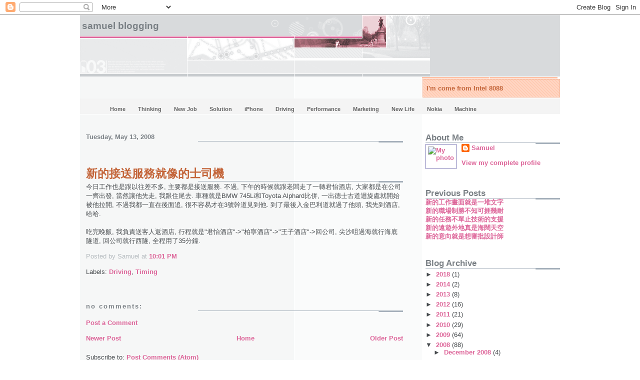

--- FILE ---
content_type: text/html; charset=UTF-8
request_url: http://blog.tclohk.com/2008/05/blog-post_13.html
body_size: 15150
content:
<!DOCTYPE html>
<html xmlns='http://www.w3.org/1999/xhtml' xmlns:b='http://www.google.com/2005/gml/b' xmlns:data='http://www.google.com/2005/gml/data' xmlns:expr='http://www.google.com/2005/gml/expr'>
<head>
<link href='https://www.blogger.com/static/v1/widgets/2944754296-widget_css_bundle.css' rel='stylesheet' type='text/css'/>
<script type='text/javascript'>

  var _gaq = _gaq || [];
  _gaq.push([_setAccount, UA-19856219-2]);
  _gaq.push([_trackPageview]);

  (function() {
    var ga = document.createElement(script); ga.type = text/javascript; ga.async = true;
    ga.src = (https: == document.location.protocol ? https://ssl : http://www) + .google-analytics.com/ga.js;
    var s = document.getElementsByTagName(script)[0]; s.parentNode.insertBefore(ga, s);
  })();

</script>
<link href='http://tclo.com/lightbox/css/lightbox.css' media='screen' rel='stylesheet' type='text/css'/>
<script src='http://tclo.com/lightbox/js/prototype.js' type='text/javascript'></script>
<script src='http://tclo.com/lightbox/js/scriptaculous.js?load=effects' type='text/javascript'></script>
<script src='http://tclo.com/lightbox/js/lightbox.js' type='text/javascript'></script>
<meta content='text/html; charset=UTF-8' http-equiv='Content-Type'/>
<meta content='blogger' name='generator'/>
<link href='http://blog.tclohk.com/favicon.ico' rel='icon' type='image/x-icon'/>
<link href='http://blog.tclohk.com/2008/05/blog-post_13.html' rel='canonical'/>
<link rel="alternate" type="application/atom+xml" title="Samuel Blogging - Atom" href="http://blog.tclohk.com/feeds/posts/default" />
<link rel="alternate" type="application/rss+xml" title="Samuel Blogging - RSS" href="http://blog.tclohk.com/feeds/posts/default?alt=rss" />
<link rel="service.post" type="application/atom+xml" title="Samuel Blogging - Atom" href="https://www.blogger.com/feeds/30680122/posts/default" />

<link rel="alternate" type="application/atom+xml" title="Samuel Blogging - Atom" href="http://blog.tclohk.com/feeds/2060252597500263236/comments/default" />
<!--Can't find substitution for tag [blog.ieCssRetrofitLinks]-->
<meta content='http://blog.tclohk.com/2008/05/blog-post_13.html' property='og:url'/>
<meta content='新的接送服務就像的士司機' property='og:title'/>
<meta content='今日工作也是跟以往差不多, 主要都是接送服務. 不過, 下午的時候就跟老闆走了一轉君怡酒店, 大家都是在公司一齊出發, 當然讓他先走, 我跟住尾去. 車種就是BMW 745Li和Toyota Alphard比併, 一出德士古道迴旋處就開始被他拉開, 不過我都一直在後面追, 很不容...' property='og:description'/>
<title>Samuel Blogging: 新的接送服務就像的士司機</title>
<style id='page-skin-1' type='text/css'><!--
/*
* -----------------------------------------------------
* Blogger Template Style
* Name:     Snapshot: Madder
* Designer: Dave Shea
* URL:      mezzoblue.com / brightcreative.com
* Date:     27 Feb 2004
* Updated by: Blogger Team
* ------------------------------------------------------ */
/* Variable definitions
====================
<Variable name="textcolor" description="Text Color"
type="color" default="#474B4E">
<Variable name="pagetitlecolor" description="Blog Title Color"
type="color" default="#7B8186">
<Variable name="titlecolor" description="Post Title Color"
type="color" default="#C4663B">
<Variable name="footercolor" description="Post Footer Color"
type="color" default="#B4BABE">
<Variable name="sidebarcolor" description="Sidebar Title Color"
type="color" default="#7B8186">
<Variable name="linkcolor" description="Link Color"
type="color" default="#DD6599">
<Variable name="visitedlinkcolor" description="Visited Link Color"
type="color" default="#D6A0B6">
<Variable name="bodyfont" description="Text Font"
type="font"
default="normal normal 100% Helvetica, Arial, sans-serif">
*/
/* -- basic html elements -- */
body {
padding: 0;
margin: 0;
font-size: small;
color: #474B4E;
background: #fff;
text-align: center;
}
a {
color: #DD6599;
font-weight: bold;
text-decoration: none;
}
a:visited {
color: #D6A0B6;
}
a:hover {
text-decoration: underline;
color: #FD0570;
}
h1 {
margin: 0;
color: #7B8186;
font-size: 1.5em;
text-transform: lowercase;
}
h1 a, h1 a:link, h1 a:visited {
color: #7B8186;
}
h2, #comments h4 {
font-size: 1em;
margin: 2em 0 0 0;
color: #7B8186;
background: transparent url(http://www.blogblog.com/snapshot/bg-header1.gif) bottom right no-repeat;
padding-bottom: 2px;
}
h3 {
font-size: 1em;
margin: 2em 0 0 0;
background: transparent url(http://www.blogblog.com/snapshot/bg-header1.gif) bottom right no-repeat;
padding-bottom: 2px;
}
h4, h5 {
font-size: 0.9em;
text-transform: lowercase;
letter-spacing: 2px;
}
h5 {
color: #7B8186;
}
h6 {
font-size: 0.8em;
text-transform: uppercase;
letter-spacing: 2px;
}
p {
margin: 0 0 1em 0;
}
img, form {
border: 0; margin: 0;
}
/* -- layout -- */
#outer-wrapper {
width: 960px;
margin: 0 auto;
text-align: left;
font: normal normal 99% Trebuchet, Trebuchet MS, Arial, sans-serif;
background: #fff url(http://www.blogblog.com/snapshot/bg-body.gif) 0 0 repeat-y;
}
#header-wrapper {
background: #D8DADC url(http://www.blogblog.com/snapshot/bg-headerdiv.gif) 0 0 repeat-y;
}
.descriptionwrapper {
background: #fff url(http://www.blogblog.com/snapshot/bg-sidebar.gif) 1px 0 no-repeat;
float: right;
width: 28%;
padding: 0 0 0 8px;
margin: 1px 0 2px 0;
}
.description {
border: 1px solid #F3B89D;
background: #FFD1BC url(http://www.blogblog.com/snapshot/bg-profile.gif);
padding: 10px 0 10px 7px;
margin: 4px 0 0 -6px;
color: #C4663B;
font-weight: bold;
}
#header {
background: transparent url(http://www.blogblog.com/snapshot/header-01.gif) bottom left no-repeat;
}
#main-wrapper {
line-height: 1.4;
float: left;
padding: 10px 12px;
border-top: solid 1px #fff;
width: 68%;
word-wrap: break-word; /* fix for long text breaking sidebar float in IE */
overflow: hidden;     /* fix for long non-text content breaking IE sidebar float */
/* Tantek hack - http://www.tantek.com/CSS/Examples/boxmodelhack.html */
voice-family: "\"}\"";
voice-family: inherit;
width: 66%;
}
/* IE5 hack */
#main {}
#sidebar {
float:right;
border-top: solid 1px #fff;
padding: 4px 0 0 7px;
background: #fff url(http://www.tclo.com/images/bg-note.gif);
width: 28%;
word-wrap: break-word; /* fix for long text breaking sidebar float in IE */
overflow: hidden;     /* fix for long non-text content breaking IE sidebar float */
}
#footer {
clear: both;
background: #E9EAEB url(http://www.blogblog.com/snapshot/bg-footer.gif) bottom left no-repeat;
border-top: solid 1px #fff;
min-height: 15px;
}
/* -- header style -- */
#header h1 {
padding: 12px 0 92px 4px;
width: 557px;
line-height: 1;
}
/* -- content area style -- */
#main {
line-height: 1.4;
}
.post h3 {
font-size: 1.8em;
margin-bottom: 0;
color: #C4663B;
}
.post h3 a,
.post h3 a:visited {
color: #C4663B;
}
.post {
clear: both;
margin-bottom: 4em;
}
.post-footer .post-author,
.post-footer .post-timestamp {
color: #B4BABE;
}
.uncustomized-post-template .post-author,
.uncustomized-post-template .post-timestamp {
float: left;
margin-right: 4px;
}
.uncustomized-post-template .post-footer .comment-link {
float: right;
margin-left: 4px;
}
.post img {
border: 1px solid #E3E4E4;
padding: 2px;
background: #fff;
}
.deleted-comment {
font-style:italic;
color:gray;
}
.feed-links {
clear: both;
line-height: 2.5em;
}
#blog-pager-newer-link {
float: left;
}
#blog-pager-older-link {
float: right;
}
#blog-pager {
text-align: center;
}
.comment-footer {
margin-bottom: 10px;
}
/* -- sidebar style -- */
.sidebar .widget {
margin: 1.3em 0 0.5em 0;
}
.sidebar h2 {
font-size: 1.3em;
}
.sidebar dl {
margin: 0 0 10px 0;
}
.sidebar ul {
list-style: none;
margin: 0;
padding: 0;
}
.sidebar li {
padding-bottom: 5px;
line-height: 1
}
.main .widget .clear {
clear: both;
}
/* -- sidebar style -- */
#footer p {
margin: 0;
padding: 12px 8px;
font-size: 0.9em;
}
.profile-textblock {
margin-left: 0;
clear: both;
}
.profile-img {
float: left;
margin: 0 10px 5px 0;
border: 1px solid #7C78B5;
padding: 4px;
}
/** Page structure tweaks for layout editor wireframe */
body#layout #header-wrapper {
margin-top: 0;
}
body#layout #main-wrapper {
padding:0;
}
/*- Menu Tabs B--------------------------- */
#tabsB {
float:left;
width:100%;
background:#F4F4F4;
font-size:83%;
line-height:normal;
}
#tabsB ul {
margin:0;
padding:10px 10px 0 50px;
list-style:none;
}
#tabsB li {
display:inline;
margin:0;
padding:0;
}
#tabsB a {
float:left;
background:url("http://www.tclo.com/images/tableftB.gif") no-repeat left top;
margin:0;
padding:0 0 0 4px;
text-decoration:none;
}
#tabsB a span {
float:left;
display:block;
background:url("http://www.tclo.com/images/tabrightB.gif") no-repeat right top;
padding:5px 15px 4px 6px;
color:#666;
}
/* Commented Backslash Hack hides rule from IE5-Mac \*/
#tabsB a span {float:none;}
/* End IE5-Mac hack */
#tabsB a:hover span {
color:#000;
}
#tabsB a:hover {
background-position:0% -42px;
}
#tabsB a:hover span {
background-position:100% -42px;
}

--></style>
<link href='https://www.blogger.com/dyn-css/authorization.css?targetBlogID=30680122&amp;zx=1faaee72-3d45-4bbe-b7a3-daa62e40599d' media='none' onload='if(media!=&#39;all&#39;)media=&#39;all&#39;' rel='stylesheet'/><noscript><link href='https://www.blogger.com/dyn-css/authorization.css?targetBlogID=30680122&amp;zx=1faaee72-3d45-4bbe-b7a3-daa62e40599d' rel='stylesheet'/></noscript>
<meta name='google-adsense-platform-account' content='ca-host-pub-1556223355139109'/>
<meta name='google-adsense-platform-domain' content='blogspot.com'/>

<!-- data-ad-client=ca-pub-1937664889065803 -->

</head>
<body>
<div class='navbar section' id='navbar'><div class='widget Navbar' data-version='1' id='Navbar1'><script type="text/javascript">
    function setAttributeOnload(object, attribute, val) {
      if(window.addEventListener) {
        window.addEventListener('load',
          function(){ object[attribute] = val; }, false);
      } else {
        window.attachEvent('onload', function(){ object[attribute] = val; });
      }
    }
  </script>
<div id="navbar-iframe-container"></div>
<script type="text/javascript" src="https://apis.google.com/js/platform.js"></script>
<script type="text/javascript">
      gapi.load("gapi.iframes:gapi.iframes.style.bubble", function() {
        if (gapi.iframes && gapi.iframes.getContext) {
          gapi.iframes.getContext().openChild({
              url: 'https://www.blogger.com/navbar/30680122?po\x3d2060252597500263236\x26origin\x3dhttp://blog.tclohk.com',
              where: document.getElementById("navbar-iframe-container"),
              id: "navbar-iframe"
          });
        }
      });
    </script><script type="text/javascript">
(function() {
var script = document.createElement('script');
script.type = 'text/javascript';
script.src = '//pagead2.googlesyndication.com/pagead/js/google_top_exp.js';
var head = document.getElementsByTagName('head')[0];
if (head) {
head.appendChild(script);
}})();
</script>
</div></div>
<div id='outer-wrapper'><div id='wrap2'>
<!-- skip links for text browsers -->
<span id='skiplinks' style='display:none;'>
<a href='#main'>skip to main </a> |
      <a href='#sidebar'>skip to sidebar</a>
</span>
<div id='header-wrapper'>
<div class='header section' id='header'><div class='widget Header' data-version='1' id='Header1'>
<div id='header-inner'>
<div class='titlewrapper'>
<h1 class='title'>
<a href='http://blog.tclohk.com/'>
Samuel Blogging
</a>
</h1>
</div>
<div class='descriptionwrapper'>
<p class='description'><span>I'm come from Intel 8088</span></p>
</div>
</div>
</div><div class='widget Label' data-version='1' id='Label1'>
<div id='tabsB'>
<ul>
<li><a href='http://blog.tclohk.com/'><span>Home</span></a></li>
<script type='text/javascript'>
        var labelnum = 0;
        
        if (labelnum++ < 10) {
           document.write("<li><a href='http://blog.tclohk.com/search/label/Thinking?max-results=100'><span>Thinking</span></a></li>");
        }
        
        if (labelnum++ < 10) {
           document.write("<li><a href='http://blog.tclohk.com/search/label/New%20Job?max-results=100'><span>New Job</span></a></li>");
        }
        
        if (labelnum++ < 10) {
           document.write("<li><a href='http://blog.tclohk.com/search/label/Solution?max-results=100'><span>Solution</span></a></li>");
        }
        
        if (labelnum++ < 10) {
           document.write("<li><a href='http://blog.tclohk.com/search/label/iPhone?max-results=100'><span>iPhone</span></a></li>");
        }
        
        if (labelnum++ < 10) {
           document.write("<li><a href='http://blog.tclohk.com/search/label/Driving?max-results=100'><span>Driving</span></a></li>");
        }
        
        if (labelnum++ < 10) {
           document.write("<li><a href='http://blog.tclohk.com/search/label/Performance?max-results=100'><span>Performance</span></a></li>");
        }
        
        if (labelnum++ < 10) {
           document.write("<li><a href='http://blog.tclohk.com/search/label/Marketing?max-results=100'><span>Marketing</span></a></li>");
        }
        
        if (labelnum++ < 10) {
           document.write("<li><a href='http://blog.tclohk.com/search/label/New%20Life?max-results=100'><span>New Life</span></a></li>");
        }
        
        if (labelnum++ < 10) {
           document.write("<li><a href='http://blog.tclohk.com/search/label/Nokia?max-results=100'><span>Nokia</span></a></li>");
        }
        
        if (labelnum++ < 10) {
           document.write("<li><a href='http://blog.tclohk.com/search/label/Machine?max-results=100'><span>Machine</span></a></li>");
        }
        
        if (labelnum++ < 10) {
           document.write("<li><a href='http://blog.tclohk.com/search/label/Memory?max-results=100'><span>Memory</span></a></li>");
        }
        
        if (labelnum++ < 10) {
           document.write("<li><a href='http://blog.tclohk.com/search/label/Timing?max-results=100'><span>Timing</span></a></li>");
        }
        
        if (labelnum++ < 10) {
           document.write("<li><a href='http://blog.tclohk.com/search/label/Computer?max-results=100'><span>Computer</span></a></li>");
        }
        
        if (labelnum++ < 10) {
           document.write("<li><a href='http://blog.tclohk.com/search/label/Networking?max-results=100'><span>Networking</span></a></li>");
        }
        
        if (labelnum++ < 10) {
           document.write("<li><a href='http://blog.tclohk.com/search/label/Pricing?max-results=100'><span>Pricing</span></a></li>");
        }
        
        if (labelnum++ < 10) {
           document.write("<li><a href='http://blog.tclohk.com/search/label/Testing?max-results=100'><span>Testing</span></a></li>");
        }
        
        if (labelnum++ < 10) {
           document.write("<li><a href='http://blog.tclohk.com/search/label/Mobile?max-results=100'><span>Mobile</span></a></li>");
        }
        
        if (labelnum++ < 10) {
           document.write("<li><a href='http://blog.tclohk.com/search/label/Questions?max-results=100'><span>Questions</span></a></li>");
        }
        
        if (labelnum++ < 10) {
           document.write("<li><a href='http://blog.tclohk.com/search/label/Battery?max-results=100'><span>Battery</span></a></li>");
        }
        
        if (labelnum++ < 10) {
           document.write("<li><a href='http://blog.tclohk.com/search/label/Broadband?max-results=100'><span>Broadband</span></a></li>");
        }
        
        if (labelnum++ < 10) {
           document.write("<li><a href='http://blog.tclohk.com/search/label/News?max-results=100'><span>News</span></a></li>");
        }
        
        if (labelnum++ < 10) {
           document.write("<li><a href='http://blog.tclohk.com/search/label/Release%20Candidate?max-results=100'><span>Release Candidate</span></a></li>");
        }
        
        if (labelnum++ < 10) {
           document.write("<li><a href='http://blog.tclohk.com/search/label/Telecom?max-results=100'><span>Telecom</span></a></li>");
        }
        
        if (labelnum++ < 10) {
           document.write("<li><a href='http://blog.tclohk.com/search/label/5800XM?max-results=100'><span>5800XM</span></a></li>");
        }
        
        if (labelnum++ < 10) {
           document.write("<li><a href='http://blog.tclohk.com/search/label/Interesting?max-results=100'><span>Interesting</span></a></li>");
        }
        
        if (labelnum++ < 10) {
           document.write("<li><a href='http://blog.tclohk.com/search/label/Meeting?max-results=100'><span>Meeting</span></a></li>");
        }
        
        if (labelnum++ < 10) {
           document.write("<li><a href='http://blog.tclohk.com/search/label/Numbers?max-results=100'><span>Numbers</span></a></li>");
        }
        
        if (labelnum++ < 10) {
           document.write("<li><a href='http://blog.tclohk.com/search/label/Quality?max-results=100'><span>Quality</span></a></li>");
        }
        
        if (labelnum++ < 10) {
           document.write("<li><a href='http://blog.tclohk.com/search/label/Toys?max-results=100'><span>Toys</span></a></li>");
        }
        
        if (labelnum++ < 10) {
           document.write("<li><a href='http://blog.tclohk.com/search/label/Apple?max-results=100'><span>Apple</span></a></li>");
        }
        
        if (labelnum++ < 10) {
           document.write("<li><a href='http://blog.tclohk.com/search/label/Blackberry?max-results=100'><span>Blackberry</span></a></li>");
        }
        
        if (labelnum++ < 10) {
           document.write("<li><a href='http://blog.tclohk.com/search/label/Calculator?max-results=100'><span>Calculator</span></a></li>");
        }
        
        if (labelnum++ < 10) {
           document.write("<li><a href='http://blog.tclohk.com/search/label/Firmware?max-results=100'><span>Firmware</span></a></li>");
        }
        
        if (labelnum++ < 10) {
           document.write("<li><a href='http://blog.tclohk.com/search/label/New%20Plan?max-results=100'><span>New Plan</span></a></li>");
        }
        
        if (labelnum++ < 10) {
           document.write("<li><a href='http://blog.tclohk.com/search/label/Removal%20notice?max-results=100'><span>Removal notice</span></a></li>");
        }
        
        if (labelnum++ < 10) {
           document.write("<li><a href='http://blog.tclohk.com/search/label/Samsung?max-results=100'><span>Samsung</span></a></li>");
        }
        
        if (labelnum++ < 10) {
           document.write("<li><a href='http://blog.tclohk.com/search/label/Weather?max-results=100'><span>Weather</span></a></li>");
        }
        
        if (labelnum++ < 10) {
           document.write("<li><a href='http://blog.tclohk.com/search/label/travel?max-results=100'><span>travel</span></a></li>");
        }
        
        if (labelnum++ < 10) {
           document.write("<li><a href='http://blog.tclohk.com/search/label/Android?max-results=100'><span>Android</span></a></li>");
        }
        
        if (labelnum++ < 10) {
           document.write("<li><a href='http://blog.tclohk.com/search/label/Communication?max-results=100'><span>Communication</span></a></li>");
        }
        
        if (labelnum++ < 10) {
           document.write("<li><a href='http://blog.tclohk.com/search/label/Complaints?max-results=100'><span>Complaints</span></a></li>");
        }
        
        if (labelnum++ < 10) {
           document.write("<li><a href='http://blog.tclohk.com/search/label/Dell?max-results=100'><span>Dell</span></a></li>");
        }
        
        if (labelnum++ < 10) {
           document.write("<li><a href='http://blog.tclohk.com/search/label/Installation?max-results=100'><span>Installation</span></a></li>");
        }
        
        if (labelnum++ < 10) {
           document.write("<li><a href='http://blog.tclohk.com/search/label/New?max-results=100'><span>New</span></a></li>");
        }
        
        if (labelnum++ < 10) {
           document.write("<li><a href='http://blog.tclohk.com/search/label/Palm?max-results=100'><span>Palm</span></a></li>");
        }
        
        if (labelnum++ < 10) {
           document.write("<li><a href='http://blog.tclohk.com/search/label/Photo?max-results=100'><span>Photo</span></a></li>");
        }
        
        if (labelnum++ < 10) {
           document.write("<li><a href='http://blog.tclohk.com/search/label/Relax?max-results=100'><span>Relax</span></a></li>");
        }
        
        if (labelnum++ < 10) {
           document.write("<li><a href='http://blog.tclohk.com/search/label/Studying?max-results=100'><span>Studying</span></a></li>");
        }
        
        if (labelnum++ < 10) {
           document.write("<li><a href='http://blog.tclohk.com/search/label/Windows%207?max-results=100'><span>Windows 7</span></a></li>");
        }
        
        if (labelnum++ < 10) {
           document.write("<li><a href='http://blog.tclohk.com/search/label/Working%20Hard?max-results=100'><span>Working Hard</span></a></li>");
        }
        
        if (labelnum++ < 10) {
           document.write("<li><a href='http://blog.tclohk.com/search/label/Writing?max-results=100'><span>Writing</span></a></li>");
        }
        
        if (labelnum++ < 10) {
           document.write("<li><a href='http://blog.tclohk.com/search/label/Alphard?max-results=100'><span>Alphard</span></a></li>");
        }
        
        if (labelnum++ < 10) {
           document.write("<li><a href='http://blog.tclohk.com/search/label/DDR400?max-results=100'><span>DDR400</span></a></li>");
        }
        
        if (labelnum++ < 10) {
           document.write("<li><a href='http://blog.tclohk.com/search/label/DSLR?max-results=100'><span>DSLR</span></a></li>");
        }
        
        if (labelnum++ < 10) {
           document.write("<li><a href='http://blog.tclohk.com/search/label/Forum?max-results=100'><span>Forum</span></a></li>");
        }
        
        if (labelnum++ < 10) {
           document.write("<li><a href='http://blog.tclohk.com/search/label/HTC%20Desire?max-results=100'><span>HTC Desire</span></a></li>");
        }
        
        if (labelnum++ < 10) {
           document.write("<li><a href='http://blog.tclohk.com/search/label/IBM?max-results=100'><span>IBM</span></a></li>");
        }
        
        if (labelnum++ < 10) {
           document.write("<li><a href='http://blog.tclohk.com/search/label/Information?max-results=100'><span>Information</span></a></li>");
        }
        
        if (labelnum++ < 10) {
           document.write("<li><a href='http://blog.tclohk.com/search/label/Mac?max-results=100'><span>Mac</span></a></li>");
        }
        
        if (labelnum++ < 10) {
           document.write("<li><a href='http://blog.tclohk.com/search/label/Monitor?max-results=100'><span>Monitor</span></a></li>");
        }
        
        if (labelnum++ < 10) {
           document.write("<li><a href='http://blog.tclohk.com/search/label/New%20Year?max-results=100'><span>New Year</span></a></li>");
        }
        
        if (labelnum++ < 10) {
           document.write("<li><a href='http://blog.tclohk.com/search/label/Overseas?max-results=100'><span>Overseas</span></a></li>");
        }
        
        if (labelnum++ < 10) {
           document.write("<li><a href='http://blog.tclohk.com/search/label/Racing?max-results=100'><span>Racing</span></a></li>");
        }
        
        if (labelnum++ < 10) {
           document.write("<li><a href='http://blog.tclohk.com/search/label/Raining?max-results=100'><span>Raining</span></a></li>");
        }
        
        if (labelnum++ < 10) {
           document.write("<li><a href='http://blog.tclohk.com/search/label/Repairing?max-results=100'><span>Repairing</span></a></li>");
        }
        
        if (labelnum++ < 10) {
           document.write("<li><a href='http://blog.tclohk.com/search/label/Rubik%27s?max-results=100'><span>Rubik&#39;s</span></a></li>");
        }
        
        if (labelnum++ < 10) {
           document.write("<li><a href='http://blog.tclohk.com/search/label/Service?max-results=100'><span>Service</span></a></li>");
        }
        
        if (labelnum++ < 10) {
           document.write("<li><a href='http://blog.tclohk.com/search/label/Silent?max-results=100'><span>Silent</span></a></li>");
        }
        
        if (labelnum++ < 10) {
           document.write("<li><a href='http://blog.tclohk.com/search/label/Thinkpad?max-results=100'><span>Thinkpad</span></a></li>");
        }
        
        if (labelnum++ < 10) {
           document.write("<li><a href='http://blog.tclohk.com/search/label/Walking?max-results=100'><span>Walking</span></a></li>");
        }
        
        if (labelnum++ < 10) {
           document.write("<li><a href='http://blog.tclohk.com/search/label/Web%20Design?max-results=100'><span>Web Design</span></a></li>");
        }
        
        if (labelnum++ < 10) {
           document.write("<li><a href='http://blog.tclohk.com/search/label/Wide%20LCD?max-results=100'><span>Wide LCD</span></a></li>");
        }
        
        if (labelnum++ < 10) {
           document.write("<li><a href='http://blog.tclohk.com/search/label/X200?max-results=100'><span>X200</span></a></li>");
        }
        
        if (labelnum++ < 10) {
           document.write("<li><a href='http://blog.tclohk.com/search/label/iPhone5?max-results=100'><span>iPhone5</span></a></li>");
        }
        
        if (labelnum++ < 10) {
           document.write("<li><a href='http://blog.tclohk.com/search/label/18-105mm?max-results=100'><span>18-105mm</span></a></li>");
        }
        
        if (labelnum++ < 10) {
           document.write("<li><a href='http://blog.tclohk.com/search/label/Atami?max-results=100'><span>Atami</span></a></li>");
        }
        
        if (labelnum++ < 10) {
           document.write("<li><a href='http://blog.tclohk.com/search/label/BMW?max-results=100'><span>BMW</span></a></li>");
        }
        
        if (labelnum++ < 10) {
           document.write("<li><a href='http://blog.tclohk.com/search/label/Bugs?max-results=100'><span>Bugs</span></a></li>");
        }
        
        if (labelnum++ < 10) {
           document.write("<li><a href='http://blog.tclohk.com/search/label/Calling?max-results=100'><span>Calling</span></a></li>");
        }
        
        if (labelnum++ < 10) {
           document.write("<li><a href='http://blog.tclohk.com/search/label/Chinese%20style?max-results=100'><span>Chinese style</span></a></li>");
        }
        
        if (labelnum++ < 10) {
           document.write("<li><a href='http://blog.tclohk.com/search/label/Coding?max-results=100'><span>Coding</span></a></li>");
        }
        
        if (labelnum++ < 10) {
           document.write("<li><a href='http://blog.tclohk.com/search/label/Coming%20soon?max-results=100'><span>Coming soon</span></a></li>");
        }
        
        if (labelnum++ < 10) {
           document.write("<li><a href='http://blog.tclohk.com/search/label/Computer%20Life?max-results=100'><span>Computer Life</span></a></li>");
        }
        
        if (labelnum++ < 10) {
           document.write("<li><a href='http://blog.tclohk.com/search/label/Discuz?max-results=100'><span>Discuz</span></a></li>");
        }
        
        if (labelnum++ < 10) {
           document.write("<li><a href='http://blog.tclohk.com/search/label/Dual%20SIM?max-results=100'><span>Dual SIM</span></a></li>");
        }
        
        if (labelnum++ < 10) {
           document.write("<li><a href='http://blog.tclohk.com/search/label/EeePC?max-results=100'><span>EeePC</span></a></li>");
        }
        
        if (labelnum++ < 10) {
           document.write("<li><a href='http://blog.tclohk.com/search/label/Experience?max-results=100'><span>Experience</span></a></li>");
        }
        
        if (labelnum++ < 10) {
           document.write("<li><a href='http://blog.tclohk.com/search/label/GPS?max-results=100'><span>GPS</span></a></li>");
        }
        
        if (labelnum++ < 10) {
           document.write("<li><a href='http://blog.tclohk.com/search/label/Gathering?max-results=100'><span>Gathering</span></a></li>");
        }
        
        if (labelnum++ < 10) {
           document.write("<li><a href='http://blog.tclohk.com/search/label/Holiday?max-results=100'><span>Holiday</span></a></li>");
        }
        
        if (labelnum++ < 10) {
           document.write("<li><a href='http://blog.tclohk.com/search/label/IQ?max-results=100'><span>IQ</span></a></li>");
        }
        
        if (labelnum++ < 10) {
           document.write("<li><a href='http://blog.tclohk.com/search/label/Java%20Runtime?max-results=100'><span>Java Runtime</span></a></li>");
        }
        
        if (labelnum++ < 10) {
           document.write("<li><a href='http://blog.tclohk.com/search/label/Listening?max-results=100'><span>Listening</span></a></li>");
        }
        
        if (labelnum++ < 10) {
           document.write("<li><a href='http://blog.tclohk.com/search/label/Logitech?max-results=100'><span>Logitech</span></a></li>");
        }
        
        if (labelnum++ < 10) {
           document.write("<li><a href='http://blog.tclohk.com/search/label/Next%20target?max-results=100'><span>Next target</span></a></li>");
        }
        
        if (labelnum++ < 10) {
           document.write("<li><a href='http://blog.tclohk.com/search/label/No%20Idea?max-results=100'><span>No Idea</span></a></li>");
        }
        
        if (labelnum++ < 10) {
           document.write("<li><a href='http://blog.tclohk.com/search/label/Popeye?max-results=100'><span>Popeye</span></a></li>");
        }
        
        if (labelnum++ < 10) {
           document.write("<li><a href='http://blog.tclohk.com/search/label/Power%20Supply?max-results=100'><span>Power Supply</span></a></li>");
        }
        
        if (labelnum++ < 10) {
           document.write("<li><a href='http://blog.tclohk.com/search/label/Power%20save?max-results=100'><span>Power save</span></a></li>");
        }
        
        if (labelnum++ < 10) {
           document.write("<li><a href='http://blog.tclohk.com/search/label/Pressure?max-results=100'><span>Pressure</span></a></li>");
        }
        
        if (labelnum++ < 10) {
           document.write("<li><a href='http://blog.tclohk.com/search/label/Processor?max-results=100'><span>Processor</span></a></li>");
        }
        
        if (labelnum++ < 10) {
           document.write("<li><a href='http://blog.tclohk.com/search/label/S60v5?max-results=100'><span>S60v5</span></a></li>");
        }
        
        if (labelnum++ < 10) {
           document.write("<li><a href='http://blog.tclohk.com/search/label/Schedule?max-results=100'><span>Schedule</span></a></li>");
        }
        
        if (labelnum++ < 10) {
           document.write("<li><a href='http://blog.tclohk.com/search/label/Sham%20Shui%20Po?max-results=100'><span>Sham Shui Po</span></a></li>");
        }
        
        if (labelnum++ < 10) {
           document.write("<li><a href='http://blog.tclohk.com/search/label/Skype?max-results=100'><span>Skype</span></a></li>");
        }
        
        if (labelnum++ < 10) {
           document.write("<li><a href='http://blog.tclohk.com/search/label/Sleeping?max-results=100'><span>Sleeping</span></a></li>");
        }
        
        if (labelnum++ < 10) {
           document.write("<li><a href='http://blog.tclohk.com/search/label/Slingbox?max-results=100'><span>Slingbox</span></a></li>");
        }
        
        if (labelnum++ < 10) {
           document.write("<li><a href='http://blog.tclohk.com/search/label/Smartphone?max-results=100'><span>Smartphone</span></a></li>");
        }
        
        if (labelnum++ < 10) {
           document.write("<li><a href='http://blog.tclohk.com/search/label/ThinkCentre?max-results=100'><span>ThinkCentre</span></a></li>");
        }
        
        if (labelnum++ < 10) {
           document.write("<li><a href='http://blog.tclohk.com/search/label/TiltShift?max-results=100'><span>TiltShift</span></a></li>");
        }
        
        if (labelnum++ < 10) {
           document.write("<li><a href='http://blog.tclohk.com/search/label/Tired?max-results=100'><span>Tired</span></a></li>");
        }
        
        if (labelnum++ < 10) {
           document.write("<li><a href='http://blog.tclohk.com/search/label/Trouble?max-results=100'><span>Trouble</span></a></li>");
        }
        
        if (labelnum++ < 10) {
           document.write("<li><a href='http://blog.tclohk.com/search/label/Windows%20Installer?max-results=100'><span>Windows Installer</span></a></li>");
        }
        
        if (labelnum++ < 10) {
           document.write("<li><a href='http://blog.tclohk.com/search/label/b-grade?max-results=100'><span>b-grade</span></a></li>");
        }
        
        if (labelnum++ < 10) {
           document.write("<li><a href='http://blog.tclohk.com/search/label/iPhone4S?max-results=100'><span>iPhone4S</span></a></li>");
        }
        
        if (labelnum++ < 10) {
           document.write("<li><a href='http://blog.tclohk.com/search/label/impossible?max-results=100'><span>impossible</span></a></li>");
        }
        
        if (labelnum++ < 10) {
           document.write("<li><a href='http://blog.tclohk.com/search/label/2.4G?max-results=100'><span>2.4G</span></a></li>");
        }
        
        if (labelnum++ < 10) {
           document.write("<li><a href='http://blog.tclohk.com/search/label/Adata?max-results=100'><span>Adata</span></a></li>");
        }
        
        if (labelnum++ < 10) {
           document.write("<li><a href='http://blog.tclohk.com/search/label/Answer?max-results=100'><span>Answer</span></a></li>");
        }
        
        if (labelnum++ < 10) {
           document.write("<li><a href='http://blog.tclohk.com/search/label/Anti-virus?max-results=100'><span>Anti-virus</span></a></li>");
        }
        
        if (labelnum++ < 10) {
           document.write("<li><a href='http://blog.tclohk.com/search/label/Apple%20store?max-results=100'><span>Apple store</span></a></li>");
        }
        
        if (labelnum++ < 10) {
           document.write("<li><a href='http://blog.tclohk.com/search/label/Assembly?max-results=100'><span>Assembly</span></a></li>");
        }
        
        if (labelnum++ < 10) {
           document.write("<li><a href='http://blog.tclohk.com/search/label/Asus?max-results=100'><span>Asus</span></a></li>");
        }
        
        if (labelnum++ < 10) {
           document.write("<li><a href='http://blog.tclohk.com/search/label/Australia?max-results=100'><span>Australia</span></a></li>");
        }
        
        if (labelnum++ < 10) {
           document.write("<li><a href='http://blog.tclohk.com/search/label/BD?max-results=100'><span>BD</span></a></li>");
        }
        
        if (labelnum++ < 10) {
           document.write("<li><a href='http://blog.tclohk.com/search/label/Big%20mistake?max-results=100'><span>Big mistake</span></a></li>");
        }
        
        if (labelnum++ < 10) {
           document.write("<li><a href='http://blog.tclohk.com/search/label/Blogger?max-results=100'><span>Blogger</span></a></li>");
        }
        
        if (labelnum++ < 10) {
           document.write("<li><a href='http://blog.tclohk.com/search/label/Browsers?max-results=100'><span>Browsers</span></a></li>");
        }
        
        if (labelnum++ < 10) {
           document.write("<li><a href='http://blog.tclohk.com/search/label/C7?max-results=100'><span>C7</span></a></li>");
        }
        
        if (labelnum++ < 10) {
           document.write("<li><a href='http://blog.tclohk.com/search/label/CNY?max-results=100'><span>CNY</span></a></li>");
        }
        
        if (labelnum++ < 10) {
           document.write("<li><a href='http://blog.tclohk.com/search/label/CPU-Z?max-results=100'><span>CPU-Z</span></a></li>");
        }
        
        if (labelnum++ < 10) {
           document.write("<li><a href='http://blog.tclohk.com/search/label/Checking?max-results=100'><span>Checking</span></a></li>");
        }
        
        if (labelnum++ < 10) {
           document.write("<li><a href='http://blog.tclohk.com/search/label/Children?max-results=100'><span>Children</span></a></li>");
        }
        
        if (labelnum++ < 10) {
           document.write("<li><a href='http://blog.tclohk.com/search/label/China?max-results=100'><span>China</span></a></li>");
        }
        
        if (labelnum++ < 10) {
           document.write("<li><a href='http://blog.tclohk.com/search/label/Chromium%20OS?max-results=100'><span>Chromium OS</span></a></li>");
        }
        
        if (labelnum++ < 10) {
           document.write("<li><a href='http://blog.tclohk.com/search/label/Cleaner?max-results=100'><span>Cleaner</span></a></li>");
        }
        
        if (labelnum++ < 10) {
           document.write("<li><a href='http://blog.tclohk.com/search/label/Cloud%20computing?max-results=100'><span>Cloud computing</span></a></li>");
        }
        
        if (labelnum++ < 10) {
           document.write("<li><a href='http://blog.tclohk.com/search/label/Compaq?max-results=100'><span>Compaq</span></a></li>");
        }
        
        if (labelnum++ < 10) {
           document.write("<li><a href='http://blog.tclohk.com/search/label/Crazy?max-results=100'><span>Crazy</span></a></li>");
        }
        
        if (labelnum++ < 10) {
           document.write("<li><a href='http://blog.tclohk.com/search/label/DNS?max-results=100'><span>DNS</span></a></li>");
        }
        
        if (labelnum++ < 10) {
           document.write("<li><a href='http://blog.tclohk.com/search/label/Debugging?max-results=100'><span>Debugging</span></a></li>");
        }
        
        if (labelnum++ < 10) {
           document.write("<li><a href='http://blog.tclohk.com/search/label/Define?max-results=100'><span>Define</span></a></li>");
        }
        
        if (labelnum++ < 10) {
           document.write("<li><a href='http://blog.tclohk.com/search/label/Desktop?max-results=100'><span>Desktop</span></a></li>");
        }
        
        if (labelnum++ < 10) {
           document.write("<li><a href='http://blog.tclohk.com/search/label/Digital%20Camera?max-results=100'><span>Digital Camera</span></a></li>");
        }
        
        if (labelnum++ < 10) {
           document.write("<li><a href='http://blog.tclohk.com/search/label/Donate?max-results=100'><span>Donate</span></a></li>");
        }
        
        if (labelnum++ < 10) {
           document.write("<li><a href='http://blog.tclohk.com/search/label/Dual-Wan?max-results=100'><span>Dual-Wan</span></a></li>");
        }
        
        if (labelnum++ < 10) {
           document.write("<li><a href='http://blog.tclohk.com/search/label/ECO?max-results=100'><span>ECO</span></a></li>");
        }
        
        if (labelnum++ < 10) {
           document.write("<li><a href='http://blog.tclohk.com/search/label/Electric%20rubbish?max-results=100'><span>Electric rubbish</span></a></li>");
        }
        
        if (labelnum++ < 10) {
           document.write("<li><a href='http://blog.tclohk.com/search/label/Energy%20Label?max-results=100'><span>Energy Label</span></a></li>");
        }
        
        if (labelnum++ < 10) {
           document.write("<li><a href='http://blog.tclohk.com/search/label/Everythings?max-results=100'><span>Everythings</span></a></li>");
        }
        
        if (labelnum++ < 10) {
           document.write("<li><a href='http://blog.tclohk.com/search/label/Fresh?max-results=100'><span>Fresh</span></a></li>");
        }
        
        if (labelnum++ < 10) {
           document.write("<li><a href='http://blog.tclohk.com/search/label/Google%20Calendar?max-results=100'><span>Google Calendar</span></a></li>");
        }
        
        if (labelnum++ < 10) {
           document.write("<li><a href='http://blog.tclohk.com/search/label/Google%20Maps?max-results=100'><span>Google Maps</span></a></li>");
        }
        
        if (labelnum++ < 10) {
           document.write("<li><a href='http://blog.tclohk.com/search/label/Guangzhou?max-results=100'><span>Guangzhou</span></a></li>");
        }
        
        if (labelnum++ < 10) {
           document.write("<li><a href='http://blog.tclohk.com/search/label/H10N?max-results=100'><span>H10N</span></a></li>");
        }
        
        if (labelnum++ < 10) {
           document.write("<li><a href='http://blog.tclohk.com/search/label/HDD?max-results=100'><span>HDD</span></a></li>");
        }
        
        if (labelnum++ < 10) {
           document.write("<li><a href='http://blog.tclohk.com/search/label/HTC%20One?max-results=100'><span>HTC One</span></a></li>");
        }
        
        if (labelnum++ < 10) {
           document.write("<li><a href='http://blog.tclohk.com/search/label/HTC%20Smart?max-results=100'><span>HTC Smart</span></a></li>");
        }
        
        if (labelnum++ < 10) {
           document.write("<li><a href='http://blog.tclohk.com/search/label/History?max-results=100'><span>History</span></a></li>");
        }
        
        if (labelnum++ < 10) {
           document.write("<li><a href='http://blog.tclohk.com/search/label/IE8?max-results=100'><span>IE8</span></a></li>");
        }
        
        if (labelnum++ < 10) {
           document.write("<li><a href='http://blog.tclohk.com/search/label/INO%20Phone?max-results=100'><span>INO Phone</span></a></li>");
        }
        
        if (labelnum++ < 10) {
           document.write("<li><a href='http://blog.tclohk.com/search/label/Intel%20Dual-Core?max-results=100'><span>Intel Dual-Core</span></a></li>");
        }
        
        if (labelnum++ < 10) {
           document.write("<li><a href='http://blog.tclohk.com/search/label/Internet?max-results=100'><span>Internet</span></a></li>");
        }
        
        if (labelnum++ < 10) {
           document.write("<li><a href='http://blog.tclohk.com/search/label/JB?max-results=100'><span>JB</span></a></li>");
        }
        
        if (labelnum++ < 10) {
           document.write("<li><a href='http://blog.tclohk.com/search/label/Jetta?max-results=100'><span>Jetta</span></a></li>");
        }
        
        if (labelnum++ < 10) {
           document.write("<li><a href='http://blog.tclohk.com/search/label/KMB?max-results=100'><span>KMB</span></a></li>");
        }
        
        if (labelnum++ < 10) {
           document.write("<li><a href='http://blog.tclohk.com/search/label/Keyboard?max-results=100'><span>Keyboard</span></a></li>");
        }
        
        if (labelnum++ < 10) {
           document.write("<li><a href='http://blog.tclohk.com/search/label/Korea?max-results=100'><span>Korea</span></a></li>");
        }
        
        if (labelnum++ < 10) {
           document.write("<li><a href='http://blog.tclohk.com/search/label/Learning?max-results=100'><span>Learning</span></a></li>");
        }
        
        if (labelnum++ < 10) {
           document.write("<li><a href='http://blog.tclohk.com/search/label/Life?max-results=100'><span>Life</span></a></li>");
        }
        
        if (labelnum++ < 10) {
           document.write("<li><a href='http://blog.tclohk.com/search/label/Lightbox?max-results=100'><span>Lightbox</span></a></li>");
        }
        
        if (labelnum++ < 10) {
           document.write("<li><a href='http://blog.tclohk.com/search/label/Linksys?max-results=100'><span>Linksys</span></a></li>");
        }
        
        if (labelnum++ < 10) {
           document.write("<li><a href='http://blog.tclohk.com/search/label/London%202012?max-results=100'><span>London 2012</span></a></li>");
        }
        
        if (labelnum++ < 10) {
           document.write("<li><a href='http://blog.tclohk.com/search/label/Lost?max-results=100'><span>Lost</span></a></li>");
        }
        
        if (labelnum++ < 10) {
           document.write("<li><a href='http://blog.tclohk.com/search/label/Lost%20my%20iPhone?max-results=100'><span>Lost my iPhone</span></a></li>");
        }
        
        if (labelnum++ < 10) {
           document.write("<li><a href='http://blog.tclohk.com/search/label/MacBook?max-results=100'><span>MacBook</span></a></li>");
        }
        
        if (labelnum++ < 10) {
           document.write("<li><a href='http://blog.tclohk.com/search/label/Management?max-results=100'><span>Management</span></a></li>");
        }
        
        if (labelnum++ < 10) {
           document.write("<li><a href='http://blog.tclohk.com/search/label/Maps?max-results=100'><span>Maps</span></a></li>");
        }
        
        if (labelnum++ < 10) {
           document.write("<li><a href='http://blog.tclohk.com/search/label/MarkSix?max-results=100'><span>MarkSix</span></a></li>");
        }
        
        if (labelnum++ < 10) {
           document.write("<li><a href='http://blog.tclohk.com/search/label/Maths?max-results=100'><span>Maths</span></a></li>");
        }
        
        if (labelnum++ < 10) {
           document.write("<li><a href='http://blog.tclohk.com/search/label/Media%20Center?max-results=100'><span>Media Center</span></a></li>");
        }
        
        if (labelnum++ < 10) {
           document.write("<li><a href='http://blog.tclohk.com/search/label/Minutes?max-results=100'><span>Minutes</span></a></li>");
        }
        
        if (labelnum++ < 10) {
           document.write("<li><a href='http://blog.tclohk.com/search/label/Motor?max-results=100'><span>Motor</span></a></li>");
        }
        
        if (labelnum++ < 10) {
           document.write("<li><a href='http://blog.tclohk.com/search/label/Movie?max-results=100'><span>Movie</span></a></li>");
        }
        
        if (labelnum++ < 10) {
           document.write("<li><a href='http://blog.tclohk.com/search/label/Multi?max-results=100'><span>Multi</span></a></li>");
        }
        
        if (labelnum++ < 10) {
           document.write("<li><a href='http://blog.tclohk.com/search/label/N1?max-results=100'><span>N1</span></a></li>");
        }
        
        if (labelnum++ < 10) {
           document.write("<li><a href='http://blog.tclohk.com/search/label/NV20?max-results=100'><span>NV20</span></a></li>");
        }
        
        if (labelnum++ < 10) {
           document.write("<li><a href='http://blog.tclohk.com/search/label/New%20Car?max-results=100'><span>New Car</span></a></li>");
        }
        
        if (labelnum++ < 10) {
           document.write("<li><a href='http://blog.tclohk.com/search/label/New%20River?max-results=100'><span>New River</span></a></li>");
        }
        
        if (labelnum++ < 10) {
           document.write("<li><a href='http://blog.tclohk.com/search/label/Nokia%20Map?max-results=100'><span>Nokia Map</span></a></li>");
        }
        
        if (labelnum++ < 10) {
           document.write("<li><a href='http://blog.tclohk.com/search/label/Ordering?max-results=100'><span>Ordering</span></a></li>");
        }
        
        if (labelnum++ < 10) {
           document.write("<li><a href='http://blog.tclohk.com/search/label/PPC?max-results=100'><span>PPC</span></a></li>");
        }
        
        if (labelnum++ < 10) {
           document.write("<li><a href='http://blog.tclohk.com/search/label/Patent?max-results=100'><span>Patent</span></a></li>");
        }
        
        if (labelnum++ < 10) {
           document.write("<li><a href='http://blog.tclohk.com/search/label/Philips?max-results=100'><span>Philips</span></a></li>");
        }
        
        if (labelnum++ < 10) {
           document.write("<li><a href='http://blog.tclohk.com/search/label/Phoenix?max-results=100'><span>Phoenix</span></a></li>");
        }
        
        if (labelnum++ < 10) {
           document.write("<li><a href='http://blog.tclohk.com/search/label/Photofast?max-results=100'><span>Photofast</span></a></li>");
        }
        
        if (labelnum++ < 10) {
           document.write("<li><a href='http://blog.tclohk.com/search/label/Pioneer%20GPS?max-results=100'><span>Pioneer GPS</span></a></li>");
        }
        
        if (labelnum++ < 10) {
           document.write("<li><a href='http://blog.tclohk.com/search/label/Ponyo?max-results=100'><span>Ponyo</span></a></li>");
        }
        
        if (labelnum++ < 10) {
           document.write("<li><a href='http://blog.tclohk.com/search/label/Pre?max-results=100'><span>Pre</span></a></li>");
        }
        
        if (labelnum++ < 10) {
           document.write("<li><a href='http://blog.tclohk.com/search/label/Pre-trip?max-results=100'><span>Pre-trip</span></a></li>");
        }
        
        if (labelnum++ < 10) {
           document.write("<li><a href='http://blog.tclohk.com/search/label/Prepaid%20SIM?max-results=100'><span>Prepaid SIM</span></a></li>");
        }
        
        if (labelnum++ < 10) {
           document.write("<li><a href='http://blog.tclohk.com/search/label/Printer?max-results=100'><span>Printer</span></a></li>");
        }
        
        if (labelnum++ < 10) {
           document.write("<li><a href='http://blog.tclohk.com/search/label/Prison%20Break?max-results=100'><span>Prison Break</span></a></li>");
        }
        
        if (labelnum++ < 10) {
           document.write("<li><a href='http://blog.tclohk.com/search/label/Prius?max-results=100'><span>Prius</span></a></li>");
        }
        
        if (labelnum++ < 10) {
           document.write("<li><a href='http://blog.tclohk.com/search/label/Programming?max-results=100'><span>Programming</span></a></li>");
        }
        
        if (labelnum++ < 10) {
           document.write("<li><a href='http://blog.tclohk.com/search/label/R4%20SDHC?max-results=100'><span>R4 SDHC</span></a></li>");
        }
        
        if (labelnum++ < 10) {
           document.write("<li><a href='http://blog.tclohk.com/search/label/RV042?max-results=100'><span>RV042</span></a></li>");
        }
        
        if (labelnum++ < 10) {
           document.write("<li><a href='http://blog.tclohk.com/search/label/Recovery?max-results=100'><span>Recovery</span></a></li>");
        }
        
        if (labelnum++ < 10) {
           document.write("<li><a href='http://blog.tclohk.com/search/label/Registry?max-results=100'><span>Registry</span></a></li>");
        }
        
        if (labelnum++ < 10) {
           document.write("<li><a href='http://blog.tclohk.com/search/label/Relationship?max-results=100'><span>Relationship</span></a></li>");
        }
        
        if (labelnum++ < 10) {
           document.write("<li><a href='http://blog.tclohk.com/search/label/Restaurant?max-results=100'><span>Restaurant</span></a></li>");
        }
        
        if (labelnum++ < 10) {
           document.write("<li><a href='http://blog.tclohk.com/search/label/Retail%20Price?max-results=100'><span>Retail Price</span></a></li>");
        }
        
        if (labelnum++ < 10) {
           document.write("<li><a href='http://blog.tclohk.com/search/label/Roaming?max-results=100'><span>Roaming</span></a></li>");
        }
        
        if (labelnum++ < 10) {
           document.write("<li><a href='http://blog.tclohk.com/search/label/Root?max-results=100'><span>Root</span></a></li>");
        }
        
        if (labelnum++ < 10) {
           document.write("<li><a href='http://blog.tclohk.com/search/label/SATA?max-results=100'><span>SATA</span></a></li>");
        }
        
        if (labelnum++ < 10) {
           document.write("<li><a href='http://blog.tclohk.com/search/label/SDXC?max-results=100'><span>SDXC</span></a></li>");
        }
        
        if (labelnum++ < 10) {
           document.write("<li><a href='http://blog.tclohk.com/search/label/SP3?max-results=100'><span>SP3</span></a></li>");
        }
        
        if (labelnum++ < 10) {
           document.write("<li><a href='http://blog.tclohk.com/search/label/SSD?max-results=100'><span>SSD</span></a></li>");
        }
        
        if (labelnum++ < 10) {
           document.write("<li><a href='http://blog.tclohk.com/search/label/Seafood?max-results=100'><span>Seafood</span></a></li>");
        }
        
        if (labelnum++ < 10) {
           document.write("<li><a href='http://blog.tclohk.com/search/label/Shark?max-results=100'><span>Shark</span></a></li>");
        }
        
        if (labelnum++ < 10) {
           document.write("<li><a href='http://blog.tclohk.com/search/label/Shinjuku?max-results=100'><span>Shinjuku</span></a></li>");
        }
        
        if (labelnum++ < 10) {
           document.write("<li><a href='http://blog.tclohk.com/search/label/Simple%20Lunch?max-results=100'><span>Simple Lunch</span></a></li>");
        }
        
        if (labelnum++ < 10) {
           document.write("<li><a href='http://blog.tclohk.com/search/label/Speed?max-results=100'><span>Speed</span></a></li>");
        }
        
        if (labelnum++ < 10) {
           document.write("<li><a href='http://blog.tclohk.com/search/label/Storage?max-results=100'><span>Storage</span></a></li>");
        }
        
        if (labelnum++ < 10) {
           document.write("<li><a href='http://blog.tclohk.com/search/label/Storm?max-results=100'><span>Storm</span></a></li>");
        }
        
        if (labelnum++ < 10) {
           document.write("<li><a href='http://blog.tclohk.com/search/label/StyleXP?max-results=100'><span>StyleXP</span></a></li>");
        }
        
        if (labelnum++ < 10) {
           document.write("<li><a href='http://blog.tclohk.com/search/label/Support?max-results=100'><span>Support</span></a></li>");
        }
        
        if (labelnum++ < 10) {
           document.write("<li><a href='http://blog.tclohk.com/search/label/Surprise?max-results=100'><span>Surprise</span></a></li>");
        }
        
        if (labelnum++ < 10) {
           document.write("<li><a href='http://blog.tclohk.com/search/label/TV%20online?max-results=100'><span>TV online</span></a></li>");
        }
        
        if (labelnum++ < 10) {
           document.write("<li><a href='http://blog.tclohk.com/search/label/Temporary?max-results=100'><span>Temporary</span></a></li>");
        }
        
        if (labelnum++ < 10) {
           document.write("<li><a href='http://blog.tclohk.com/search/label/Theme?max-results=100'><span>Theme</span></a></li>");
        }
        
        if (labelnum++ < 10) {
           document.write("<li><a href='http://blog.tclohk.com/search/label/Touch?max-results=100'><span>Touch</span></a></li>");
        }
        
        if (labelnum++ < 10) {
           document.write("<li><a href='http://blog.tclohk.com/search/label/Translate?max-results=100'><span>Translate</span></a></li>");
        }
        
        if (labelnum++ < 10) {
           document.write("<li><a href='http://blog.tclohk.com/search/label/Twitter%20API?max-results=100'><span>Twitter API</span></a></li>");
        }
        
        if (labelnum++ < 10) {
           document.write("<li><a href='http://blog.tclohk.com/search/label/Unbelievable?max-results=100'><span>Unbelievable</span></a></li>");
        }
        
        if (labelnum++ < 10) {
           document.write("<li><a href='http://blog.tclohk.com/search/label/VPN?max-results=100'><span>VPN</span></a></li>");
        }
        
        if (labelnum++ < 10) {
           document.write("<li><a href='http://blog.tclohk.com/search/label/Value?max-results=100'><span>Value</span></a></li>");
        }
        
        if (labelnum++ < 10) {
           document.write("<li><a href='http://blog.tclohk.com/search/label/Virtual%20Desktop?max-results=100'><span>Virtual Desktop</span></a></li>");
        }
        
        if (labelnum++ < 10) {
           document.write("<li><a href='http://blog.tclohk.com/search/label/Vista?max-results=100'><span>Vista</span></a></li>");
        }
        
        if (labelnum++ < 10) {
           document.write("<li><a href='http://blog.tclohk.com/search/label/White?max-results=100'><span>White</span></a></li>");
        }
        
        if (labelnum++ < 10) {
           document.write("<li><a href='http://blog.tclohk.com/search/label/Widgets?max-results=100'><span>Widgets</span></a></li>");
        }
        
        if (labelnum++ < 10) {
           document.write("<li><a href='http://blog.tclohk.com/search/label/Wireless?max-results=100'><span>Wireless</span></a></li>");
        }
        
        if (labelnum++ < 10) {
           document.write("<li><a href='http://blog.tclohk.com/search/label/WorldCard?max-results=100'><span>WorldCard</span></a></li>");
        }
        
        if (labelnum++ < 10) {
           document.write("<li><a href='http://blog.tclohk.com/search/label/X%27mas?max-results=100'><span>X&#39;mas</span></a></li>");
        }
        
        if (labelnum++ < 10) {
           document.write("<li><a href='http://blog.tclohk.com/search/label/iMac?max-results=100'><span>iMac</span></a></li>");
        }
        
        if (labelnum++ < 10) {
           document.write("<li><a href='http://blog.tclohk.com/search/label/iPad%20mini?max-results=100'><span>iPad mini</span></a></li>");
        }
        
        if (labelnum++ < 10) {
           document.write("<li><a href='http://blog.tclohk.com/search/label/iPad2?max-results=100'><span>iPad2</span></a></li>");
        }
        
        if (labelnum++ < 10) {
           document.write("<li><a href='http://blog.tclohk.com/search/label/walkietalkie?max-results=100'><span>walkietalkie</span></a></li>");
        }
        
        if (labelnum++ < 10) {
           document.write("<li><a href='http://blog.tclohk.com/search/label/wombat?max-results=100'><span>wombat</span></a></li>");
        }
        
      </script>
</ul>
</div></div></div>
</div>
<div id='content-wrapper'>
<div id='main-wrapper'>
<div class='main section' id='main'><div class='widget Blog' data-version='1' id='Blog1'>
<div class='blog-posts hfeed'>

          <div class="date-outer">
        
<h2 class='date-header'><span>Tuesday, May 13, 2008</span></h2>

          <div class="date-posts">
        
<div class='post-outer'>
<div class='post'>
<a name='2060252597500263236'></a>
<h3 class='post-title'>
<a href='http://blog.tclohk.com/2008/05/blog-post_13.html'>新的接送服務就像的士司機</a>
</h3>
<div class='post-header-line-1'></div>
<div class='post-body'>
<p>今日工作也是跟以往差不多, 主要都是接送服務. 不過, 下午的時候就跟老闆走了一轉君怡酒店, 大家都是在公司一齊出發, 當然讓他先走, 我跟住尾去. 車種就是BMW 745Li和Toyota Alphard比併, 一出德士古道迴旋處就開始被他拉開, 不過我都一直在後面追, 很不容易才在3號幹道見到他. 到了最後入金巴利道就過了他頭, 我先到酒店, 哈哈.<br /><br />吃完晚飯, 我負責送客人返酒店, 行程就是"君怡酒店"->"柏寧酒店"->"王子酒店"->回公司, 尖沙咀過海就行海底隧道, 回公司就行西隧, 全程用了35分鐘.</p>
<div style='clear: both;'></div>
</div>
<div class='post-footer'>
<p class='post-footer-line post-footer-line-1'><span class='post-author'>
Posted by
Samuel
</span>
<span class='post-timestamp'>
at
<a class='timestamp-link' href='http://blog.tclohk.com/2008/05/blog-post_13.html' title='permanent link'>10:01 PM</a>
</span>
<span class='post-comment-link'>
</span>
<span class='post-icons'>
<span class='item-action'>
<a href='https://www.blogger.com/email-post/30680122/2060252597500263236' title='Email Post'>
<span class='email-post-icon'>&#160;</span>
</a>
</span>
<span class='item-control blog-admin pid-1852919288'>
<a href='https://www.blogger.com/post-edit.g?blogID=30680122&postID=2060252597500263236&from=pencil' title='Edit Post'>
<img alt='' class='icon-action' height='18' src='https://resources.blogblog.com/img/icon18_edit_allbkg.gif' width='18'/>
</a>
</span>
</span>
<span class='post-backlinks post-comment-link'>
</span>
</p>
<p class='post-footer-line post-footer-line-2'><span class='post-labels'>
Labels:
<a href='http://blog.tclohk.com/search/label/Driving' rel='tag'>Driving</a>,
<a href='http://blog.tclohk.com/search/label/Timing' rel='tag'>Timing</a>
</span>
</p>
<p class='post-footer-line post-footer-line-3'></p>
</div>
</div>
<div class='comments' id='comments'>
<a name='comments'></a>
<h4>No comments:</h4>
<div id='Blog1_comments-block-wrapper'>
<dl class='avatar-comment-indent' id='comments-block'>
</dl>
</div>
<p class='comment-footer'>
<a href='https://www.blogger.com/comment/fullpage/post/30680122/2060252597500263236' onclick='javascript:window.open(this.href, "bloggerPopup", "toolbar=0,location=0,statusbar=1,menubar=0,scrollbars=yes,width=640,height=500"); return false;'>Post a Comment</a>
</p>
</div>
</div>

        </div></div>
      
</div>
<div class='blog-pager' id='blog-pager'>
<span id='blog-pager-newer-link'>
<a class='blog-pager-newer-link' href='http://blog.tclohk.com/2008/05/blog-post_16.html' id='Blog1_blog-pager-newer-link' title='Newer Post'>Newer Post</a>
</span>
<span id='blog-pager-older-link'>
<a class='blog-pager-older-link' href='http://blog.tclohk.com/2008/05/blog-post.html' id='Blog1_blog-pager-older-link' title='Older Post'>Older Post</a>
</span>
<a class='home-link' href='http://blog.tclohk.com/'>Home</a>
</div>
<div class='clear'></div>
<div class='post-feeds'>
<div class='feed-links'>
Subscribe to:
<a class='feed-link' href='http://blog.tclohk.com/feeds/2060252597500263236/comments/default' target='_blank' type='application/atom+xml'>Post Comments (Atom)</a>
</div>
</div>
</div></div>
</div>
<div id='sidebar-wrapper'>
<div class='sidebar section' id='sidebar'><div class='widget Profile' data-version='1' id='Profile1'>
<h2>About Me</h2>
<div class='widget-content'>
<a href='https://www.blogger.com/profile/18013049073668198240'><img alt='My photo' class='profile-img' height='40' src='//www.tclo.com/images/27470.jpg' width='52'/></a>
<dl class='profile-datablock'>
<dt class='profile-data'>
<a class='profile-name-link g-profile' href='https://www.blogger.com/profile/18013049073668198240' rel='author' style='background-image: url(//www.blogger.com/img/logo-16.png);'>
Samuel
</a>
</dt>
</dl>
<a class='profile-link' href='https://www.blogger.com/profile/18013049073668198240' rel='author'>View my complete profile</a>
<div class='clear'></div>
</div>
</div><div class='widget Feed' data-version='1' id='Feed1'>
<h2>Previous Posts</h2>
<div class='widget-content' id='Feed1_feedItemListDisplay'>
<span style='filter: alpha(25); opacity: 0.25;'>
<a href='http://tclohk.blogspot.com/feeds/posts/full'>Loading...</a>
</span>
</div>
<div class='clear'></div>
</div><div class='widget BlogArchive' data-version='1' id='BlogArchive1'>
<h2>Blog Archive</h2>
<div class='widget-content'>
<div id='ArchiveList'>
<div id='BlogArchive1_ArchiveList'>
<ul class='hierarchy'>
<li class='archivedate collapsed'>
<a class='toggle' href='javascript:void(0)'>
<span class='zippy'>

        &#9658;&#160;
      
</span>
</a>
<a class='post-count-link' href='http://blog.tclohk.com/2018/'>
2018
</a>
<span class='post-count' dir='ltr'>(1)</span>
<ul class='hierarchy'>
<li class='archivedate collapsed'>
<a class='toggle' href='javascript:void(0)'>
<span class='zippy'>

        &#9658;&#160;
      
</span>
</a>
<a class='post-count-link' href='http://blog.tclohk.com/2018/06/'>
June 2018
</a>
<span class='post-count' dir='ltr'>(1)</span>
</li>
</ul>
</li>
</ul>
<ul class='hierarchy'>
<li class='archivedate collapsed'>
<a class='toggle' href='javascript:void(0)'>
<span class='zippy'>

        &#9658;&#160;
      
</span>
</a>
<a class='post-count-link' href='http://blog.tclohk.com/2014/'>
2014
</a>
<span class='post-count' dir='ltr'>(2)</span>
<ul class='hierarchy'>
<li class='archivedate collapsed'>
<a class='toggle' href='javascript:void(0)'>
<span class='zippy'>

        &#9658;&#160;
      
</span>
</a>
<a class='post-count-link' href='http://blog.tclohk.com/2014/07/'>
July 2014
</a>
<span class='post-count' dir='ltr'>(1)</span>
</li>
</ul>
<ul class='hierarchy'>
<li class='archivedate collapsed'>
<a class='toggle' href='javascript:void(0)'>
<span class='zippy'>

        &#9658;&#160;
      
</span>
</a>
<a class='post-count-link' href='http://blog.tclohk.com/2014/06/'>
June 2014
</a>
<span class='post-count' dir='ltr'>(1)</span>
</li>
</ul>
</li>
</ul>
<ul class='hierarchy'>
<li class='archivedate collapsed'>
<a class='toggle' href='javascript:void(0)'>
<span class='zippy'>

        &#9658;&#160;
      
</span>
</a>
<a class='post-count-link' href='http://blog.tclohk.com/2013/'>
2013
</a>
<span class='post-count' dir='ltr'>(8)</span>
<ul class='hierarchy'>
<li class='archivedate collapsed'>
<a class='toggle' href='javascript:void(0)'>
<span class='zippy'>

        &#9658;&#160;
      
</span>
</a>
<a class='post-count-link' href='http://blog.tclohk.com/2013/10/'>
October 2013
</a>
<span class='post-count' dir='ltr'>(1)</span>
</li>
</ul>
<ul class='hierarchy'>
<li class='archivedate collapsed'>
<a class='toggle' href='javascript:void(0)'>
<span class='zippy'>

        &#9658;&#160;
      
</span>
</a>
<a class='post-count-link' href='http://blog.tclohk.com/2013/07/'>
July 2013
</a>
<span class='post-count' dir='ltr'>(2)</span>
</li>
</ul>
<ul class='hierarchy'>
<li class='archivedate collapsed'>
<a class='toggle' href='javascript:void(0)'>
<span class='zippy'>

        &#9658;&#160;
      
</span>
</a>
<a class='post-count-link' href='http://blog.tclohk.com/2013/06/'>
June 2013
</a>
<span class='post-count' dir='ltr'>(1)</span>
</li>
</ul>
<ul class='hierarchy'>
<li class='archivedate collapsed'>
<a class='toggle' href='javascript:void(0)'>
<span class='zippy'>

        &#9658;&#160;
      
</span>
</a>
<a class='post-count-link' href='http://blog.tclohk.com/2013/04/'>
April 2013
</a>
<span class='post-count' dir='ltr'>(2)</span>
</li>
</ul>
<ul class='hierarchy'>
<li class='archivedate collapsed'>
<a class='toggle' href='javascript:void(0)'>
<span class='zippy'>

        &#9658;&#160;
      
</span>
</a>
<a class='post-count-link' href='http://blog.tclohk.com/2013/03/'>
March 2013
</a>
<span class='post-count' dir='ltr'>(1)</span>
</li>
</ul>
<ul class='hierarchy'>
<li class='archivedate collapsed'>
<a class='toggle' href='javascript:void(0)'>
<span class='zippy'>

        &#9658;&#160;
      
</span>
</a>
<a class='post-count-link' href='http://blog.tclohk.com/2013/01/'>
January 2013
</a>
<span class='post-count' dir='ltr'>(1)</span>
</li>
</ul>
</li>
</ul>
<ul class='hierarchy'>
<li class='archivedate collapsed'>
<a class='toggle' href='javascript:void(0)'>
<span class='zippy'>

        &#9658;&#160;
      
</span>
</a>
<a class='post-count-link' href='http://blog.tclohk.com/2012/'>
2012
</a>
<span class='post-count' dir='ltr'>(16)</span>
<ul class='hierarchy'>
<li class='archivedate collapsed'>
<a class='toggle' href='javascript:void(0)'>
<span class='zippy'>

        &#9658;&#160;
      
</span>
</a>
<a class='post-count-link' href='http://blog.tclohk.com/2012/11/'>
November 2012
</a>
<span class='post-count' dir='ltr'>(1)</span>
</li>
</ul>
<ul class='hierarchy'>
<li class='archivedate collapsed'>
<a class='toggle' href='javascript:void(0)'>
<span class='zippy'>

        &#9658;&#160;
      
</span>
</a>
<a class='post-count-link' href='http://blog.tclohk.com/2012/10/'>
October 2012
</a>
<span class='post-count' dir='ltr'>(1)</span>
</li>
</ul>
<ul class='hierarchy'>
<li class='archivedate collapsed'>
<a class='toggle' href='javascript:void(0)'>
<span class='zippy'>

        &#9658;&#160;
      
</span>
</a>
<a class='post-count-link' href='http://blog.tclohk.com/2012/09/'>
September 2012
</a>
<span class='post-count' dir='ltr'>(5)</span>
</li>
</ul>
<ul class='hierarchy'>
<li class='archivedate collapsed'>
<a class='toggle' href='javascript:void(0)'>
<span class='zippy'>

        &#9658;&#160;
      
</span>
</a>
<a class='post-count-link' href='http://blog.tclohk.com/2012/05/'>
May 2012
</a>
<span class='post-count' dir='ltr'>(4)</span>
</li>
</ul>
<ul class='hierarchy'>
<li class='archivedate collapsed'>
<a class='toggle' href='javascript:void(0)'>
<span class='zippy'>

        &#9658;&#160;
      
</span>
</a>
<a class='post-count-link' href='http://blog.tclohk.com/2012/04/'>
April 2012
</a>
<span class='post-count' dir='ltr'>(1)</span>
</li>
</ul>
<ul class='hierarchy'>
<li class='archivedate collapsed'>
<a class='toggle' href='javascript:void(0)'>
<span class='zippy'>

        &#9658;&#160;
      
</span>
</a>
<a class='post-count-link' href='http://blog.tclohk.com/2012/02/'>
February 2012
</a>
<span class='post-count' dir='ltr'>(3)</span>
</li>
</ul>
<ul class='hierarchy'>
<li class='archivedate collapsed'>
<a class='toggle' href='javascript:void(0)'>
<span class='zippy'>

        &#9658;&#160;
      
</span>
</a>
<a class='post-count-link' href='http://blog.tclohk.com/2012/01/'>
January 2012
</a>
<span class='post-count' dir='ltr'>(1)</span>
</li>
</ul>
</li>
</ul>
<ul class='hierarchy'>
<li class='archivedate collapsed'>
<a class='toggle' href='javascript:void(0)'>
<span class='zippy'>

        &#9658;&#160;
      
</span>
</a>
<a class='post-count-link' href='http://blog.tclohk.com/2011/'>
2011
</a>
<span class='post-count' dir='ltr'>(21)</span>
<ul class='hierarchy'>
<li class='archivedate collapsed'>
<a class='toggle' href='javascript:void(0)'>
<span class='zippy'>

        &#9658;&#160;
      
</span>
</a>
<a class='post-count-link' href='http://blog.tclohk.com/2011/11/'>
November 2011
</a>
<span class='post-count' dir='ltr'>(3)</span>
</li>
</ul>
<ul class='hierarchy'>
<li class='archivedate collapsed'>
<a class='toggle' href='javascript:void(0)'>
<span class='zippy'>

        &#9658;&#160;
      
</span>
</a>
<a class='post-count-link' href='http://blog.tclohk.com/2011/10/'>
October 2011
</a>
<span class='post-count' dir='ltr'>(3)</span>
</li>
</ul>
<ul class='hierarchy'>
<li class='archivedate collapsed'>
<a class='toggle' href='javascript:void(0)'>
<span class='zippy'>

        &#9658;&#160;
      
</span>
</a>
<a class='post-count-link' href='http://blog.tclohk.com/2011/09/'>
September 2011
</a>
<span class='post-count' dir='ltr'>(2)</span>
</li>
</ul>
<ul class='hierarchy'>
<li class='archivedate collapsed'>
<a class='toggle' href='javascript:void(0)'>
<span class='zippy'>

        &#9658;&#160;
      
</span>
</a>
<a class='post-count-link' href='http://blog.tclohk.com/2011/08/'>
August 2011
</a>
<span class='post-count' dir='ltr'>(3)</span>
</li>
</ul>
<ul class='hierarchy'>
<li class='archivedate collapsed'>
<a class='toggle' href='javascript:void(0)'>
<span class='zippy'>

        &#9658;&#160;
      
</span>
</a>
<a class='post-count-link' href='http://blog.tclohk.com/2011/07/'>
July 2011
</a>
<span class='post-count' dir='ltr'>(2)</span>
</li>
</ul>
<ul class='hierarchy'>
<li class='archivedate collapsed'>
<a class='toggle' href='javascript:void(0)'>
<span class='zippy'>

        &#9658;&#160;
      
</span>
</a>
<a class='post-count-link' href='http://blog.tclohk.com/2011/06/'>
June 2011
</a>
<span class='post-count' dir='ltr'>(1)</span>
</li>
</ul>
<ul class='hierarchy'>
<li class='archivedate collapsed'>
<a class='toggle' href='javascript:void(0)'>
<span class='zippy'>

        &#9658;&#160;
      
</span>
</a>
<a class='post-count-link' href='http://blog.tclohk.com/2011/05/'>
May 2011
</a>
<span class='post-count' dir='ltr'>(1)</span>
</li>
</ul>
<ul class='hierarchy'>
<li class='archivedate collapsed'>
<a class='toggle' href='javascript:void(0)'>
<span class='zippy'>

        &#9658;&#160;
      
</span>
</a>
<a class='post-count-link' href='http://blog.tclohk.com/2011/04/'>
April 2011
</a>
<span class='post-count' dir='ltr'>(1)</span>
</li>
</ul>
<ul class='hierarchy'>
<li class='archivedate collapsed'>
<a class='toggle' href='javascript:void(0)'>
<span class='zippy'>

        &#9658;&#160;
      
</span>
</a>
<a class='post-count-link' href='http://blog.tclohk.com/2011/03/'>
March 2011
</a>
<span class='post-count' dir='ltr'>(1)</span>
</li>
</ul>
<ul class='hierarchy'>
<li class='archivedate collapsed'>
<a class='toggle' href='javascript:void(0)'>
<span class='zippy'>

        &#9658;&#160;
      
</span>
</a>
<a class='post-count-link' href='http://blog.tclohk.com/2011/02/'>
February 2011
</a>
<span class='post-count' dir='ltr'>(3)</span>
</li>
</ul>
<ul class='hierarchy'>
<li class='archivedate collapsed'>
<a class='toggle' href='javascript:void(0)'>
<span class='zippy'>

        &#9658;&#160;
      
</span>
</a>
<a class='post-count-link' href='http://blog.tclohk.com/2011/01/'>
January 2011
</a>
<span class='post-count' dir='ltr'>(1)</span>
</li>
</ul>
</li>
</ul>
<ul class='hierarchy'>
<li class='archivedate collapsed'>
<a class='toggle' href='javascript:void(0)'>
<span class='zippy'>

        &#9658;&#160;
      
</span>
</a>
<a class='post-count-link' href='http://blog.tclohk.com/2010/'>
2010
</a>
<span class='post-count' dir='ltr'>(29)</span>
<ul class='hierarchy'>
<li class='archivedate collapsed'>
<a class='toggle' href='javascript:void(0)'>
<span class='zippy'>

        &#9658;&#160;
      
</span>
</a>
<a class='post-count-link' href='http://blog.tclohk.com/2010/12/'>
December 2010
</a>
<span class='post-count' dir='ltr'>(1)</span>
</li>
</ul>
<ul class='hierarchy'>
<li class='archivedate collapsed'>
<a class='toggle' href='javascript:void(0)'>
<span class='zippy'>

        &#9658;&#160;
      
</span>
</a>
<a class='post-count-link' href='http://blog.tclohk.com/2010/11/'>
November 2010
</a>
<span class='post-count' dir='ltr'>(5)</span>
</li>
</ul>
<ul class='hierarchy'>
<li class='archivedate collapsed'>
<a class='toggle' href='javascript:void(0)'>
<span class='zippy'>

        &#9658;&#160;
      
</span>
</a>
<a class='post-count-link' href='http://blog.tclohk.com/2010/10/'>
October 2010
</a>
<span class='post-count' dir='ltr'>(1)</span>
</li>
</ul>
<ul class='hierarchy'>
<li class='archivedate collapsed'>
<a class='toggle' href='javascript:void(0)'>
<span class='zippy'>

        &#9658;&#160;
      
</span>
</a>
<a class='post-count-link' href='http://blog.tclohk.com/2010/09/'>
September 2010
</a>
<span class='post-count' dir='ltr'>(3)</span>
</li>
</ul>
<ul class='hierarchy'>
<li class='archivedate collapsed'>
<a class='toggle' href='javascript:void(0)'>
<span class='zippy'>

        &#9658;&#160;
      
</span>
</a>
<a class='post-count-link' href='http://blog.tclohk.com/2010/08/'>
August 2010
</a>
<span class='post-count' dir='ltr'>(1)</span>
</li>
</ul>
<ul class='hierarchy'>
<li class='archivedate collapsed'>
<a class='toggle' href='javascript:void(0)'>
<span class='zippy'>

        &#9658;&#160;
      
</span>
</a>
<a class='post-count-link' href='http://blog.tclohk.com/2010/07/'>
July 2010
</a>
<span class='post-count' dir='ltr'>(2)</span>
</li>
</ul>
<ul class='hierarchy'>
<li class='archivedate collapsed'>
<a class='toggle' href='javascript:void(0)'>
<span class='zippy'>

        &#9658;&#160;
      
</span>
</a>
<a class='post-count-link' href='http://blog.tclohk.com/2010/06/'>
June 2010
</a>
<span class='post-count' dir='ltr'>(3)</span>
</li>
</ul>
<ul class='hierarchy'>
<li class='archivedate collapsed'>
<a class='toggle' href='javascript:void(0)'>
<span class='zippy'>

        &#9658;&#160;
      
</span>
</a>
<a class='post-count-link' href='http://blog.tclohk.com/2010/05/'>
May 2010
</a>
<span class='post-count' dir='ltr'>(4)</span>
</li>
</ul>
<ul class='hierarchy'>
<li class='archivedate collapsed'>
<a class='toggle' href='javascript:void(0)'>
<span class='zippy'>

        &#9658;&#160;
      
</span>
</a>
<a class='post-count-link' href='http://blog.tclohk.com/2010/04/'>
April 2010
</a>
<span class='post-count' dir='ltr'>(2)</span>
</li>
</ul>
<ul class='hierarchy'>
<li class='archivedate collapsed'>
<a class='toggle' href='javascript:void(0)'>
<span class='zippy'>

        &#9658;&#160;
      
</span>
</a>
<a class='post-count-link' href='http://blog.tclohk.com/2010/03/'>
March 2010
</a>
<span class='post-count' dir='ltr'>(2)</span>
</li>
</ul>
<ul class='hierarchy'>
<li class='archivedate collapsed'>
<a class='toggle' href='javascript:void(0)'>
<span class='zippy'>

        &#9658;&#160;
      
</span>
</a>
<a class='post-count-link' href='http://blog.tclohk.com/2010/02/'>
February 2010
</a>
<span class='post-count' dir='ltr'>(3)</span>
</li>
</ul>
<ul class='hierarchy'>
<li class='archivedate collapsed'>
<a class='toggle' href='javascript:void(0)'>
<span class='zippy'>

        &#9658;&#160;
      
</span>
</a>
<a class='post-count-link' href='http://blog.tclohk.com/2010/01/'>
January 2010
</a>
<span class='post-count' dir='ltr'>(2)</span>
</li>
</ul>
</li>
</ul>
<ul class='hierarchy'>
<li class='archivedate collapsed'>
<a class='toggle' href='javascript:void(0)'>
<span class='zippy'>

        &#9658;&#160;
      
</span>
</a>
<a class='post-count-link' href='http://blog.tclohk.com/2009/'>
2009
</a>
<span class='post-count' dir='ltr'>(64)</span>
<ul class='hierarchy'>
<li class='archivedate collapsed'>
<a class='toggle' href='javascript:void(0)'>
<span class='zippy'>

        &#9658;&#160;
      
</span>
</a>
<a class='post-count-link' href='http://blog.tclohk.com/2009/12/'>
December 2009
</a>
<span class='post-count' dir='ltr'>(3)</span>
</li>
</ul>
<ul class='hierarchy'>
<li class='archivedate collapsed'>
<a class='toggle' href='javascript:void(0)'>
<span class='zippy'>

        &#9658;&#160;
      
</span>
</a>
<a class='post-count-link' href='http://blog.tclohk.com/2009/11/'>
November 2009
</a>
<span class='post-count' dir='ltr'>(3)</span>
</li>
</ul>
<ul class='hierarchy'>
<li class='archivedate collapsed'>
<a class='toggle' href='javascript:void(0)'>
<span class='zippy'>

        &#9658;&#160;
      
</span>
</a>
<a class='post-count-link' href='http://blog.tclohk.com/2009/10/'>
October 2009
</a>
<span class='post-count' dir='ltr'>(2)</span>
</li>
</ul>
<ul class='hierarchy'>
<li class='archivedate collapsed'>
<a class='toggle' href='javascript:void(0)'>
<span class='zippy'>

        &#9658;&#160;
      
</span>
</a>
<a class='post-count-link' href='http://blog.tclohk.com/2009/09/'>
September 2009
</a>
<span class='post-count' dir='ltr'>(4)</span>
</li>
</ul>
<ul class='hierarchy'>
<li class='archivedate collapsed'>
<a class='toggle' href='javascript:void(0)'>
<span class='zippy'>

        &#9658;&#160;
      
</span>
</a>
<a class='post-count-link' href='http://blog.tclohk.com/2009/08/'>
August 2009
</a>
<span class='post-count' dir='ltr'>(4)</span>
</li>
</ul>
<ul class='hierarchy'>
<li class='archivedate collapsed'>
<a class='toggle' href='javascript:void(0)'>
<span class='zippy'>

        &#9658;&#160;
      
</span>
</a>
<a class='post-count-link' href='http://blog.tclohk.com/2009/07/'>
July 2009
</a>
<span class='post-count' dir='ltr'>(7)</span>
</li>
</ul>
<ul class='hierarchy'>
<li class='archivedate collapsed'>
<a class='toggle' href='javascript:void(0)'>
<span class='zippy'>

        &#9658;&#160;
      
</span>
</a>
<a class='post-count-link' href='http://blog.tclohk.com/2009/06/'>
June 2009
</a>
<span class='post-count' dir='ltr'>(5)</span>
</li>
</ul>
<ul class='hierarchy'>
<li class='archivedate collapsed'>
<a class='toggle' href='javascript:void(0)'>
<span class='zippy'>

        &#9658;&#160;
      
</span>
</a>
<a class='post-count-link' href='http://blog.tclohk.com/2009/05/'>
May 2009
</a>
<span class='post-count' dir='ltr'>(5)</span>
</li>
</ul>
<ul class='hierarchy'>
<li class='archivedate collapsed'>
<a class='toggle' href='javascript:void(0)'>
<span class='zippy'>

        &#9658;&#160;
      
</span>
</a>
<a class='post-count-link' href='http://blog.tclohk.com/2009/04/'>
April 2009
</a>
<span class='post-count' dir='ltr'>(9)</span>
</li>
</ul>
<ul class='hierarchy'>
<li class='archivedate collapsed'>
<a class='toggle' href='javascript:void(0)'>
<span class='zippy'>

        &#9658;&#160;
      
</span>
</a>
<a class='post-count-link' href='http://blog.tclohk.com/2009/03/'>
March 2009
</a>
<span class='post-count' dir='ltr'>(6)</span>
</li>
</ul>
<ul class='hierarchy'>
<li class='archivedate collapsed'>
<a class='toggle' href='javascript:void(0)'>
<span class='zippy'>

        &#9658;&#160;
      
</span>
</a>
<a class='post-count-link' href='http://blog.tclohk.com/2009/02/'>
February 2009
</a>
<span class='post-count' dir='ltr'>(9)</span>
</li>
</ul>
<ul class='hierarchy'>
<li class='archivedate collapsed'>
<a class='toggle' href='javascript:void(0)'>
<span class='zippy'>

        &#9658;&#160;
      
</span>
</a>
<a class='post-count-link' href='http://blog.tclohk.com/2009/01/'>
January 2009
</a>
<span class='post-count' dir='ltr'>(7)</span>
</li>
</ul>
</li>
</ul>
<ul class='hierarchy'>
<li class='archivedate expanded'>
<a class='toggle' href='javascript:void(0)'>
<span class='zippy toggle-open'>

        &#9660;&#160;
      
</span>
</a>
<a class='post-count-link' href='http://blog.tclohk.com/2008/'>
2008
</a>
<span class='post-count' dir='ltr'>(88)</span>
<ul class='hierarchy'>
<li class='archivedate collapsed'>
<a class='toggle' href='javascript:void(0)'>
<span class='zippy'>

        &#9658;&#160;
      
</span>
</a>
<a class='post-count-link' href='http://blog.tclohk.com/2008/12/'>
December 2008
</a>
<span class='post-count' dir='ltr'>(4)</span>
</li>
</ul>
<ul class='hierarchy'>
<li class='archivedate collapsed'>
<a class='toggle' href='javascript:void(0)'>
<span class='zippy'>

        &#9658;&#160;
      
</span>
</a>
<a class='post-count-link' href='http://blog.tclohk.com/2008/11/'>
November 2008
</a>
<span class='post-count' dir='ltr'>(5)</span>
</li>
</ul>
<ul class='hierarchy'>
<li class='archivedate collapsed'>
<a class='toggle' href='javascript:void(0)'>
<span class='zippy'>

        &#9658;&#160;
      
</span>
</a>
<a class='post-count-link' href='http://blog.tclohk.com/2008/10/'>
October 2008
</a>
<span class='post-count' dir='ltr'>(5)</span>
</li>
</ul>
<ul class='hierarchy'>
<li class='archivedate collapsed'>
<a class='toggle' href='javascript:void(0)'>
<span class='zippy'>

        &#9658;&#160;
      
</span>
</a>
<a class='post-count-link' href='http://blog.tclohk.com/2008/09/'>
September 2008
</a>
<span class='post-count' dir='ltr'>(9)</span>
</li>
</ul>
<ul class='hierarchy'>
<li class='archivedate collapsed'>
<a class='toggle' href='javascript:void(0)'>
<span class='zippy'>

        &#9658;&#160;
      
</span>
</a>
<a class='post-count-link' href='http://blog.tclohk.com/2008/08/'>
August 2008
</a>
<span class='post-count' dir='ltr'>(6)</span>
</li>
</ul>
<ul class='hierarchy'>
<li class='archivedate collapsed'>
<a class='toggle' href='javascript:void(0)'>
<span class='zippy'>

        &#9658;&#160;
      
</span>
</a>
<a class='post-count-link' href='http://blog.tclohk.com/2008/07/'>
July 2008
</a>
<span class='post-count' dir='ltr'>(13)</span>
</li>
</ul>
<ul class='hierarchy'>
<li class='archivedate collapsed'>
<a class='toggle' href='javascript:void(0)'>
<span class='zippy'>

        &#9658;&#160;
      
</span>
</a>
<a class='post-count-link' href='http://blog.tclohk.com/2008/06/'>
June 2008
</a>
<span class='post-count' dir='ltr'>(10)</span>
</li>
</ul>
<ul class='hierarchy'>
<li class='archivedate expanded'>
<a class='toggle' href='javascript:void(0)'>
<span class='zippy toggle-open'>

        &#9660;&#160;
      
</span>
</a>
<a class='post-count-link' href='http://blog.tclohk.com/2008/05/'>
May 2008
</a>
<span class='post-count' dir='ltr'>(6)</span>
<ul class='posts'>
<li><a href='http://blog.tclohk.com/2008/05/blog-post_30.html'>新的自我空間就是不用工作</a></li>
<li><a href='http://blog.tclohk.com/2008/05/blog-post_24.html'>新的煩惱問題又給我解決了</a></li>
<li><a href='http://blog.tclohk.com/2008/05/blog-post_22.html'>新的產品就是令人頭痛煩惱</a></li>
<li><a href='http://blog.tclohk.com/2008/05/blog-post_16.html'>新的百萬功能真的於我身上</a></li>
<li><a href='http://blog.tclohk.com/2008/05/blog-post_13.html'>新的接送服務就像的士司機</a></li>
<li><a href='http://blog.tclohk.com/2008/05/blog-post.html'>新的痛苦經歷就是修理技工</a></li>
</ul>
</li>
</ul>
<ul class='hierarchy'>
<li class='archivedate collapsed'>
<a class='toggle' href='javascript:void(0)'>
<span class='zippy'>

        &#9658;&#160;
      
</span>
</a>
<a class='post-count-link' href='http://blog.tclohk.com/2008/04/'>
April 2008
</a>
<span class='post-count' dir='ltr'>(8)</span>
</li>
</ul>
<ul class='hierarchy'>
<li class='archivedate collapsed'>
<a class='toggle' href='javascript:void(0)'>
<span class='zippy'>

        &#9658;&#160;
      
</span>
</a>
<a class='post-count-link' href='http://blog.tclohk.com/2008/03/'>
March 2008
</a>
<span class='post-count' dir='ltr'>(9)</span>
</li>
</ul>
<ul class='hierarchy'>
<li class='archivedate collapsed'>
<a class='toggle' href='javascript:void(0)'>
<span class='zippy'>

        &#9658;&#160;
      
</span>
</a>
<a class='post-count-link' href='http://blog.tclohk.com/2008/02/'>
February 2008
</a>
<span class='post-count' dir='ltr'>(6)</span>
</li>
</ul>
<ul class='hierarchy'>
<li class='archivedate collapsed'>
<a class='toggle' href='javascript:void(0)'>
<span class='zippy'>

        &#9658;&#160;
      
</span>
</a>
<a class='post-count-link' href='http://blog.tclohk.com/2008/01/'>
January 2008
</a>
<span class='post-count' dir='ltr'>(7)</span>
</li>
</ul>
</li>
</ul>
<ul class='hierarchy'>
<li class='archivedate collapsed'>
<a class='toggle' href='javascript:void(0)'>
<span class='zippy'>

        &#9658;&#160;
      
</span>
</a>
<a class='post-count-link' href='http://blog.tclohk.com/2007/'>
2007
</a>
<span class='post-count' dir='ltr'>(91)</span>
<ul class='hierarchy'>
<li class='archivedate collapsed'>
<a class='toggle' href='javascript:void(0)'>
<span class='zippy'>

        &#9658;&#160;
      
</span>
</a>
<a class='post-count-link' href='http://blog.tclohk.com/2007/12/'>
December 2007
</a>
<span class='post-count' dir='ltr'>(8)</span>
</li>
</ul>
<ul class='hierarchy'>
<li class='archivedate collapsed'>
<a class='toggle' href='javascript:void(0)'>
<span class='zippy'>

        &#9658;&#160;
      
</span>
</a>
<a class='post-count-link' href='http://blog.tclohk.com/2007/11/'>
November 2007
</a>
<span class='post-count' dir='ltr'>(12)</span>
</li>
</ul>
<ul class='hierarchy'>
<li class='archivedate collapsed'>
<a class='toggle' href='javascript:void(0)'>
<span class='zippy'>

        &#9658;&#160;
      
</span>
</a>
<a class='post-count-link' href='http://blog.tclohk.com/2007/10/'>
October 2007
</a>
<span class='post-count' dir='ltr'>(9)</span>
</li>
</ul>
<ul class='hierarchy'>
<li class='archivedate collapsed'>
<a class='toggle' href='javascript:void(0)'>
<span class='zippy'>

        &#9658;&#160;
      
</span>
</a>
<a class='post-count-link' href='http://blog.tclohk.com/2007/09/'>
September 2007
</a>
<span class='post-count' dir='ltr'>(11)</span>
</li>
</ul>
<ul class='hierarchy'>
<li class='archivedate collapsed'>
<a class='toggle' href='javascript:void(0)'>
<span class='zippy'>

        &#9658;&#160;
      
</span>
</a>
<a class='post-count-link' href='http://blog.tclohk.com/2007/08/'>
August 2007
</a>
<span class='post-count' dir='ltr'>(6)</span>
</li>
</ul>
<ul class='hierarchy'>
<li class='archivedate collapsed'>
<a class='toggle' href='javascript:void(0)'>
<span class='zippy'>

        &#9658;&#160;
      
</span>
</a>
<a class='post-count-link' href='http://blog.tclohk.com/2007/07/'>
July 2007
</a>
<span class='post-count' dir='ltr'>(6)</span>
</li>
</ul>
<ul class='hierarchy'>
<li class='archivedate collapsed'>
<a class='toggle' href='javascript:void(0)'>
<span class='zippy'>

        &#9658;&#160;
      
</span>
</a>
<a class='post-count-link' href='http://blog.tclohk.com/2007/06/'>
June 2007
</a>
<span class='post-count' dir='ltr'>(6)</span>
</li>
</ul>
<ul class='hierarchy'>
<li class='archivedate collapsed'>
<a class='toggle' href='javascript:void(0)'>
<span class='zippy'>

        &#9658;&#160;
      
</span>
</a>
<a class='post-count-link' href='http://blog.tclohk.com/2007/05/'>
May 2007
</a>
<span class='post-count' dir='ltr'>(2)</span>
</li>
</ul>
<ul class='hierarchy'>
<li class='archivedate collapsed'>
<a class='toggle' href='javascript:void(0)'>
<span class='zippy'>

        &#9658;&#160;
      
</span>
</a>
<a class='post-count-link' href='http://blog.tclohk.com/2007/04/'>
April 2007
</a>
<span class='post-count' dir='ltr'>(4)</span>
</li>
</ul>
<ul class='hierarchy'>
<li class='archivedate collapsed'>
<a class='toggle' href='javascript:void(0)'>
<span class='zippy'>

        &#9658;&#160;
      
</span>
</a>
<a class='post-count-link' href='http://blog.tclohk.com/2007/03/'>
March 2007
</a>
<span class='post-count' dir='ltr'>(6)</span>
</li>
</ul>
<ul class='hierarchy'>
<li class='archivedate collapsed'>
<a class='toggle' href='javascript:void(0)'>
<span class='zippy'>

        &#9658;&#160;
      
</span>
</a>
<a class='post-count-link' href='http://blog.tclohk.com/2007/02/'>
February 2007
</a>
<span class='post-count' dir='ltr'>(4)</span>
</li>
</ul>
<ul class='hierarchy'>
<li class='archivedate collapsed'>
<a class='toggle' href='javascript:void(0)'>
<span class='zippy'>

        &#9658;&#160;
      
</span>
</a>
<a class='post-count-link' href='http://blog.tclohk.com/2007/01/'>
January 2007
</a>
<span class='post-count' dir='ltr'>(17)</span>
</li>
</ul>
</li>
</ul>
<ul class='hierarchy'>
<li class='archivedate collapsed'>
<a class='toggle' href='javascript:void(0)'>
<span class='zippy'>

        &#9658;&#160;
      
</span>
</a>
<a class='post-count-link' href='http://blog.tclohk.com/2006/'>
2006
</a>
<span class='post-count' dir='ltr'>(87)</span>
<ul class='hierarchy'>
<li class='archivedate collapsed'>
<a class='toggle' href='javascript:void(0)'>
<span class='zippy'>

        &#9658;&#160;
      
</span>
</a>
<a class='post-count-link' href='http://blog.tclohk.com/2006/12/'>
December 2006
</a>
<span class='post-count' dir='ltr'>(10)</span>
</li>
</ul>
<ul class='hierarchy'>
<li class='archivedate collapsed'>
<a class='toggle' href='javascript:void(0)'>
<span class='zippy'>

        &#9658;&#160;
      
</span>
</a>
<a class='post-count-link' href='http://blog.tclohk.com/2006/11/'>
November 2006
</a>
<span class='post-count' dir='ltr'>(11)</span>
</li>
</ul>
<ul class='hierarchy'>
<li class='archivedate collapsed'>
<a class='toggle' href='javascript:void(0)'>
<span class='zippy'>

        &#9658;&#160;
      
</span>
</a>
<a class='post-count-link' href='http://blog.tclohk.com/2006/10/'>
October 2006
</a>
<span class='post-count' dir='ltr'>(13)</span>
</li>
</ul>
<ul class='hierarchy'>
<li class='archivedate collapsed'>
<a class='toggle' href='javascript:void(0)'>
<span class='zippy'>

        &#9658;&#160;
      
</span>
</a>
<a class='post-count-link' href='http://blog.tclohk.com/2006/09/'>
September 2006
</a>
<span class='post-count' dir='ltr'>(20)</span>
</li>
</ul>
<ul class='hierarchy'>
<li class='archivedate collapsed'>
<a class='toggle' href='javascript:void(0)'>
<span class='zippy'>

        &#9658;&#160;
      
</span>
</a>
<a class='post-count-link' href='http://blog.tclohk.com/2006/08/'>
August 2006
</a>
<span class='post-count' dir='ltr'>(16)</span>
</li>
</ul>
<ul class='hierarchy'>
<li class='archivedate collapsed'>
<a class='toggle' href='javascript:void(0)'>
<span class='zippy'>

        &#9658;&#160;
      
</span>
</a>
<a class='post-count-link' href='http://blog.tclohk.com/2006/07/'>
July 2006
</a>
<span class='post-count' dir='ltr'>(17)</span>
</li>
</ul>
</li>
</ul>
</div>
</div>
<div class='clear'></div>
</div>
</div><div class='widget LinkList' data-version='1' id='LinkList1'>
<h2>Links</h2>
<div class='widget-content'>
<ul>
<li><a href='http://mail.google.com/' target='_blank'>Google Mail</a></li>
<li><a href='http://nefuislive.blogspot.com/' target='_blank'>Nefuis Live</a></li>
<li><a href='http://trdcorolla.blogspot.com/' target='_blank'>Wilson TRD Blog</a></li>
<li><a href='http://www.openrice.com/' target='_blank'>OpenRice la</a></li>
<li><a href='http://bet.hkjc.com/marksix/' target='_blank'>HK Jockey Club</a></li>
<li><a href='http://www.smartone-vodafone.com/jsp/english/index.jsp' target='_blank'>Smartone-Vodafone</a></li>
<li><a href='http://www.winpatrol.com/' target='_blank'>BillP Studios (WinPatrol)</a></li>
</ul>
<div class='clear'></div>
</div>
</div><div class='widget HTML' data-version='1' id='HTML4'>
<h2 class='title'>HKID Checking</h2>
<div class='widget-content'>
<script language="JavaScript">

<!-- hide script begin

function clearform()
 {
    document.form1.input.value = ''
    document.form1.output.value = ''
 }

function hkidchk(userinput)
 {
    var ch = new Array(7)
    var multi = 7
    var error = 0
    var error_msg = ''
    userinput = userinput.toUpperCase()

    // error checking
    if (userinput.length != 7)
    {
       error = 1
       error_msg += 'Input error! ' + userinput.length + '\n'
    }
    if (userinput.substring(0,1).charCodeAt(0) < 65 || userinput.substring(0,1).charCodeAt(0) > 90)
    {
       error = 1
       error_msg += 'Starting by "A" and "Z" ' + '\n'  
    }
    for (i = 1; i < 7; i++)
    {
       if (userinput.substring(i,i+1).charCodeAt(0) < 48 || userinput.substring(i,i+1).charCodeAt(0) > 57)
       {
          error = 2
       }
    }
    if (error == 2)
    {
       error_msg += 'Input once again!' + '\n'  
    } 

    // hkid formula
    if (error == 0)
    {
       ch[0] = userinput.substring(0,1).charCodeAt(0) - 64
       ch[0] = ch[0] * 8
       for (i = 1; i < 7; i++)
       {
          ch[i] = userinput.substring(i,i+1).charCodeAt(0) - 48
          ch[i] = ch[i] * multi
          multi --
       }
       ch[7] = ch[0] + ch[1] + ch[2] + ch[3] + ch[4] + ch[5] + ch[6]
       ch[7] = ch[7] %= 11
       ch[7] = 11 - ch[7]
       if (ch[7] == 10)
       {
          ch[7] = 'A'
       }
       if (ch[7] == 11)
       {
          ch[7] = '0'
       }
       result = userinput + '(' + ch[7] +')'
      document.form1.output.value = result
    }
    else
    {
       alert(error_msg)  
    }
 }

// hide script end -->

</script>

<form name="form1" method="get">
<p><b>Input (A123456)<br/>
<input name="input" size="15"/><br/></b></p>

<p><b>Result<br/>
<input name="output" size="15"/></b></p>

<p><b><font size="4"><input value="OK" name="Play" onclick="hkidchk(form1.input.value)" type="button"/><input value="Cancel" name="Clear" onclick="clearform()" type="button"/></font></b></p>

</form>
</div>
<div class='clear'></div>
</div><div class='widget Followers' data-version='1' id='Followers1'>
<h2 class='title'>Followers</h2>
<div class='widget-content'>
<div id='Followers1-wrapper'>
<div style='margin-right:2px;'>
<div><script type="text/javascript" src="https://apis.google.com/js/platform.js"></script>
<div id="followers-iframe-container"></div>
<script type="text/javascript">
    window.followersIframe = null;
    function followersIframeOpen(url) {
      gapi.load("gapi.iframes", function() {
        if (gapi.iframes && gapi.iframes.getContext) {
          window.followersIframe = gapi.iframes.getContext().openChild({
            url: url,
            where: document.getElementById("followers-iframe-container"),
            messageHandlersFilter: gapi.iframes.CROSS_ORIGIN_IFRAMES_FILTER,
            messageHandlers: {
              '_ready': function(obj) {
                window.followersIframe.getIframeEl().height = obj.height;
              },
              'reset': function() {
                window.followersIframe.close();
                followersIframeOpen("https://www.blogger.com/followers/frame/30680122?colors\x3dCgt0cmFuc3BhcmVudBILdHJhbnNwYXJlbnQaByM0NzRCNEUiByNERDY1OTkqByNGRkZGRkYyByNDNDY2M0I6ByM0NzRCNEVCByNERDY1OTlKByMwMDAwMDBSByNERDY1OTlaC3RyYW5zcGFyZW50\x26pageSize\x3d21\x26hl\x3den\x26origin\x3dhttp://blog.tclohk.com");
              },
              'open': function(url) {
                window.followersIframe.close();
                followersIframeOpen(url);
              }
            }
          });
        }
      });
    }
    followersIframeOpen("https://www.blogger.com/followers/frame/30680122?colors\x3dCgt0cmFuc3BhcmVudBILdHJhbnNwYXJlbnQaByM0NzRCNEUiByNERDY1OTkqByNGRkZGRkYyByNDNDY2M0I6ByM0NzRCNEVCByNERDY1OTlKByMwMDAwMDBSByNERDY1OTlaC3RyYW5zcGFyZW50\x26pageSize\x3d21\x26hl\x3den\x26origin\x3dhttp://blog.tclohk.com");
  </script></div>
</div>
</div>
<div class='clear'></div>
</div>
</div><div class='widget AdSense' data-version='1' id='AdSense1'>
<div class='widget-content'>
<script type="text/javascript"><!--
google_ad_client="pub-1937664889065803";
google_ad_host="pub-1556223355139109";
google_ad_width=250;
google_ad_height=250;
google_ad_format="250x250_as";
google_ad_type="text_image";
google_ad_host_channel="0001";
google_color_border="474B4E";
google_color_bg="FFFFFF";
google_color_link="474B4E";
google_color_url="C4663B";
google_color_text="7B8186";
//--></script>
<script type="text/javascript"
  src="http://pagead2.googlesyndication.com/pagead/show_ads.js">
</script>
<div class='clear'></div>
</div>
</div><div class='widget HTML' data-version='1' id='HTML1'>
<h2 class='title'>Tools</h2>
<div class='widget-content'>
<script type="text/javascript">

  var _gaq = _gaq || [];
  _gaq.push(['_setAccount', 'UA-19856219-2']);
  _gaq.push(['_trackPageview']);

  (function() {
    var ga = document.createElement('script'); ga.type = 'text/javascript'; ga.async = true;
    ga.src = ('https:' == document.location.protocol ? 'https://ssl' : 'http://www') + '.google-analytics.com/ga.js';
    var s = document.getElementsByTagName('script')[0]; s.parentNode.insertBefore(ga, s);
  })();

</script>
<script src="http://www.tclo.com/lightbox/js/jquery-1.7.2.min.js"></script>
<script src="http://www.tclo.com/lightbox/js/lightbox.js"></script>
<link href="http://www.tclo.com/lightbox/css/lightbox.css" type="text/css" media="screen" />
<p>
<a href="http://www.blogger.com"><img alt="Powered by Blogger" src="http://www.tclo.com/images/bloggerbutton.gif"/></a>
<!--Scicube Banner Start-->
<a target="_blank" href="http://www.scicube.com/order_1.php?input_ref=tclohkcomd"><img border="0" alt="WebHosting" width="88" src="http://www.scicube.com/images/adv_banner_88_31.gif" height="31"/></a> 
<!--Scicube Banner End-->
<a style="CURSOR: hand" onclick="window.external.addFavorite('http://www.tclo.com/','Samuel Blogging')" title="Samuel Blogging"><img src="http://www.tclo.com/images/bt_bookmark_down_e.gif"/></a></p>
<p align="right">
<!-- Start of StatCounter Code -->
  <script language="javascript" type="text/javascript">
  var sc_project=1704440; 
  var sc_invisible=0; 
  var sc_partition=16; 
  var sc_security="d3989b9b"; 
  </script>
<script language="javascript" src="http://www.statcounter.com/counter/counter.js" type="text/javascript"></script><noscript><a href="http://www.statcounter.com/" target="_blank" align="right"><img border="0" alt="web tracker" src="http://c17.statcounter.com/counter.php?sc_project=1704440&amp;java=0&amp;security=d3989b9b&amp;invisible=0"/></a> </noscript>
<!-- End of StatCounter Code --></p>
</div>
<div class='clear'></div>
</div></div>
</div>
<!-- spacer for skins that want sidebar and main to be the same height-->
<div class='clear'>&#160;</div>
</div>
<!-- end content-wrapper -->
<div id='footer-wrapper'>
<div class='footer no-items section' id='footer'></div>
</div>
</div></div>
<!-- end outer-wrapper -->

<script type="text/javascript" src="https://www.blogger.com/static/v1/widgets/3845888474-widgets.js"></script>
<script type='text/javascript'>
window['__wavt'] = 'AOuZoY5r5_si5CBJCJjenTLQ1ocCEogVLw:1768829792805';_WidgetManager._Init('//www.blogger.com/rearrange?blogID\x3d30680122','//blog.tclohk.com/2008/05/blog-post_13.html','30680122');
_WidgetManager._SetDataContext([{'name': 'blog', 'data': {'blogId': '30680122', 'title': 'Samuel Blogging', 'url': 'http://blog.tclohk.com/2008/05/blog-post_13.html', 'canonicalUrl': 'http://blog.tclohk.com/2008/05/blog-post_13.html', 'homepageUrl': 'http://blog.tclohk.com/', 'searchUrl': 'http://blog.tclohk.com/search', 'canonicalHomepageUrl': 'http://blog.tclohk.com/', 'blogspotFaviconUrl': 'http://blog.tclohk.com/favicon.ico', 'bloggerUrl': 'https://www.blogger.com', 'hasCustomDomain': true, 'httpsEnabled': true, 'enabledCommentProfileImages': true, 'gPlusViewType': 'FILTERED_POSTMOD', 'adultContent': false, 'analyticsAccountNumber': '', 'encoding': 'UTF-8', 'locale': 'en', 'localeUnderscoreDelimited': 'en', 'languageDirection': 'ltr', 'isPrivate': false, 'isMobile': false, 'isMobileRequest': false, 'mobileClass': '', 'isPrivateBlog': false, 'isDynamicViewsAvailable': true, 'feedLinks': '\x3clink rel\x3d\x22alternate\x22 type\x3d\x22application/atom+xml\x22 title\x3d\x22Samuel Blogging - Atom\x22 href\x3d\x22http://blog.tclohk.com/feeds/posts/default\x22 /\x3e\n\x3clink rel\x3d\x22alternate\x22 type\x3d\x22application/rss+xml\x22 title\x3d\x22Samuel Blogging - RSS\x22 href\x3d\x22http://blog.tclohk.com/feeds/posts/default?alt\x3drss\x22 /\x3e\n\x3clink rel\x3d\x22service.post\x22 type\x3d\x22application/atom+xml\x22 title\x3d\x22Samuel Blogging - Atom\x22 href\x3d\x22https://www.blogger.com/feeds/30680122/posts/default\x22 /\x3e\n\n\x3clink rel\x3d\x22alternate\x22 type\x3d\x22application/atom+xml\x22 title\x3d\x22Samuel Blogging - Atom\x22 href\x3d\x22http://blog.tclohk.com/feeds/2060252597500263236/comments/default\x22 /\x3e\n', 'meTag': '', 'adsenseClientId': 'ca-pub-1937664889065803', 'adsenseHostId': 'ca-host-pub-1556223355139109', 'adsenseHasAds': true, 'adsenseAutoAds': false, 'boqCommentIframeForm': true, 'loginRedirectParam': '', 'view': '', 'dynamicViewsCommentsSrc': '//www.blogblog.com/dynamicviews/4224c15c4e7c9321/js/comments.js', 'dynamicViewsScriptSrc': '//www.blogblog.com/dynamicviews/f9a985b7a2d28680', 'plusOneApiSrc': 'https://apis.google.com/js/platform.js', 'disableGComments': true, 'interstitialAccepted': false, 'sharing': {'platforms': [{'name': 'Get link', 'key': 'link', 'shareMessage': 'Get link', 'target': ''}, {'name': 'Facebook', 'key': 'facebook', 'shareMessage': 'Share to Facebook', 'target': 'facebook'}, {'name': 'BlogThis!', 'key': 'blogThis', 'shareMessage': 'BlogThis!', 'target': 'blog'}, {'name': 'X', 'key': 'twitter', 'shareMessage': 'Share to X', 'target': 'twitter'}, {'name': 'Pinterest', 'key': 'pinterest', 'shareMessage': 'Share to Pinterest', 'target': 'pinterest'}, {'name': 'Email', 'key': 'email', 'shareMessage': 'Email', 'target': 'email'}], 'disableGooglePlus': true, 'googlePlusShareButtonWidth': 0, 'googlePlusBootstrap': '\x3cscript type\x3d\x22text/javascript\x22\x3ewindow.___gcfg \x3d {\x27lang\x27: \x27en\x27};\x3c/script\x3e'}, 'hasCustomJumpLinkMessage': false, 'jumpLinkMessage': 'Read more', 'pageType': 'item', 'postId': '2060252597500263236', 'pageName': '\u65b0\u7684\u63a5\u9001\u670d\u52d9\u5c31\u50cf\u7684\u58eb\u53f8\u6a5f', 'pageTitle': 'Samuel Blogging: \u65b0\u7684\u63a5\u9001\u670d\u52d9\u5c31\u50cf\u7684\u58eb\u53f8\u6a5f'}}, {'name': 'features', 'data': {}}, {'name': 'messages', 'data': {'edit': 'Edit', 'linkCopiedToClipboard': 'Link copied to clipboard!', 'ok': 'Ok', 'postLink': 'Post Link'}}, {'name': 'template', 'data': {'name': 'custom', 'localizedName': 'Custom', 'isResponsive': false, 'isAlternateRendering': false, 'isCustom': true}}, {'name': 'view', 'data': {'classic': {'name': 'classic', 'url': '?view\x3dclassic'}, 'flipcard': {'name': 'flipcard', 'url': '?view\x3dflipcard'}, 'magazine': {'name': 'magazine', 'url': '?view\x3dmagazine'}, 'mosaic': {'name': 'mosaic', 'url': '?view\x3dmosaic'}, 'sidebar': {'name': 'sidebar', 'url': '?view\x3dsidebar'}, 'snapshot': {'name': 'snapshot', 'url': '?view\x3dsnapshot'}, 'timeslide': {'name': 'timeslide', 'url': '?view\x3dtimeslide'}, 'isMobile': false, 'title': '\u65b0\u7684\u63a5\u9001\u670d\u52d9\u5c31\u50cf\u7684\u58eb\u53f8\u6a5f', 'description': '\u4eca\u65e5\u5de5\u4f5c\u4e5f\u662f\u8ddf\u4ee5\u5f80\u5dee\u4e0d\u591a, \u4e3b\u8981\u90fd\u662f\u63a5\u9001\u670d\u52d9. \u4e0d\u904e, \u4e0b\u5348\u7684\u6642\u5019\u5c31\u8ddf\u8001\u95c6\u8d70\u4e86\u4e00\u8f49\u541b\u6021\u9152\u5e97, \u5927\u5bb6\u90fd\u662f\u5728\u516c\u53f8\u4e00\u9f4a\u51fa\u767c, \u7576\u7136\u8b93\u4ed6\u5148\u8d70, \u6211\u8ddf\u4f4f\u5c3e\u53bb. \u8eca\u7a2e\u5c31\u662fBMW 745Li\u548cToyota Alphard\u6bd4\u4f75, \u4e00\u51fa\u5fb7\u58eb\u53e4\u9053\u8ff4\u65cb\u8655\u5c31\u958b\u59cb\u88ab\u4ed6\u62c9\u958b, \u4e0d\u904e\u6211\u90fd\u4e00\u76f4\u5728\u5f8c\u9762\u8ffd, \u5f88\u4e0d\u5bb9...', 'url': 'http://blog.tclohk.com/2008/05/blog-post_13.html', 'type': 'item', 'isSingleItem': true, 'isMultipleItems': false, 'isError': false, 'isPage': false, 'isPost': true, 'isHomepage': false, 'isArchive': false, 'isLabelSearch': false, 'postId': 2060252597500263236}}]);
_WidgetManager._RegisterWidget('_NavbarView', new _WidgetInfo('Navbar1', 'navbar', document.getElementById('Navbar1'), {}, 'displayModeFull'));
_WidgetManager._RegisterWidget('_HeaderView', new _WidgetInfo('Header1', 'header', document.getElementById('Header1'), {}, 'displayModeFull'));
_WidgetManager._RegisterWidget('_LabelView', new _WidgetInfo('Label1', 'header', document.getElementById('Label1'), {}, 'displayModeFull'));
_WidgetManager._RegisterWidget('_BlogView', new _WidgetInfo('Blog1', 'main', document.getElementById('Blog1'), {'cmtInteractionsEnabled': false, 'lightboxEnabled': true, 'lightboxModuleUrl': 'https://www.blogger.com/static/v1/jsbin/4049919853-lbx.js', 'lightboxCssUrl': 'https://www.blogger.com/static/v1/v-css/828616780-lightbox_bundle.css'}, 'displayModeFull'));
_WidgetManager._RegisterWidget('_ProfileView', new _WidgetInfo('Profile1', 'sidebar', document.getElementById('Profile1'), {}, 'displayModeFull'));
_WidgetManager._RegisterWidget('_FeedView', new _WidgetInfo('Feed1', 'sidebar', document.getElementById('Feed1'), {'title': 'Previous Posts', 'showItemDate': false, 'showItemAuthor': false, 'feedUrl': 'http://tclohk.blogspot.com/feeds/posts/full', 'numItemsShow': 5, 'loadingMsg': 'Loading...', 'openLinksInNewWindow': false, 'useFeedWidgetServ': 'true'}, 'displayModeFull'));
_WidgetManager._RegisterWidget('_BlogArchiveView', new _WidgetInfo('BlogArchive1', 'sidebar', document.getElementById('BlogArchive1'), {'languageDirection': 'ltr', 'loadingMessage': 'Loading\x26hellip;'}, 'displayModeFull'));
_WidgetManager._RegisterWidget('_LinkListView', new _WidgetInfo('LinkList1', 'sidebar', document.getElementById('LinkList1'), {}, 'displayModeFull'));
_WidgetManager._RegisterWidget('_HTMLView', new _WidgetInfo('HTML4', 'sidebar', document.getElementById('HTML4'), {}, 'displayModeFull'));
_WidgetManager._RegisterWidget('_FollowersView', new _WidgetInfo('Followers1', 'sidebar', document.getElementById('Followers1'), {}, 'displayModeFull'));
_WidgetManager._RegisterWidget('_AdSenseView', new _WidgetInfo('AdSense1', 'sidebar', document.getElementById('AdSense1'), {}, 'displayModeFull'));
_WidgetManager._RegisterWidget('_HTMLView', new _WidgetInfo('HTML1', 'sidebar', document.getElementById('HTML1'), {}, 'displayModeFull'));
</script>
</body>
</html>

--- FILE ---
content_type: text/html; charset=utf-8
request_url: https://www.google.com/recaptcha/api2/aframe
body_size: 257
content:
<!DOCTYPE HTML><html><head><meta http-equiv="content-type" content="text/html; charset=UTF-8"></head><body><script nonce="gtc5sD4XBf3KAyKdRna1gw">/** Anti-fraud and anti-abuse applications only. See google.com/recaptcha */ try{var clients={'sodar':'https://pagead2.googlesyndication.com/pagead/sodar?'};window.addEventListener("message",function(a){try{if(a.source===window.parent){var b=JSON.parse(a.data);var c=clients[b['id']];if(c){var d=document.createElement('img');d.src=c+b['params']+'&rc='+(localStorage.getItem("rc::a")?sessionStorage.getItem("rc::b"):"");window.document.body.appendChild(d);sessionStorage.setItem("rc::e",parseInt(sessionStorage.getItem("rc::e")||0)+1);localStorage.setItem("rc::h",'1768829796898');}}}catch(b){}});window.parent.postMessage("_grecaptcha_ready", "*");}catch(b){}</script></body></html>